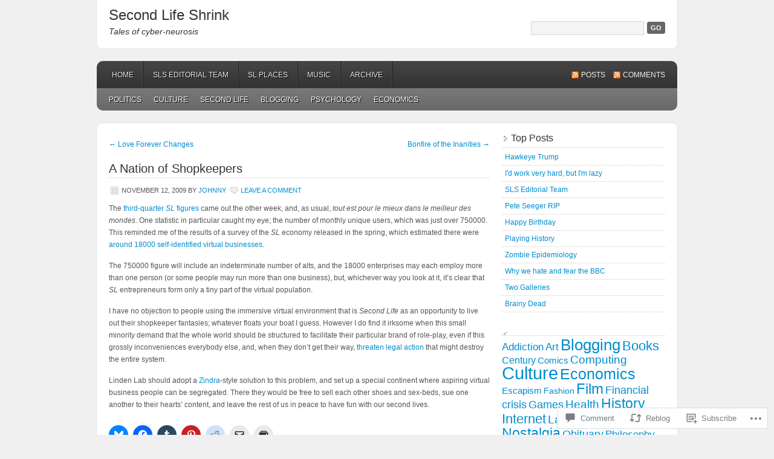

--- FILE ---
content_type: text/html; charset=UTF-8
request_url: https://secondlifeshrink.com/2009/11/12/a-nation-of-shopkeepers/
body_size: 22996
content:
<!DOCTYPE html PUBLIC "-//W3C//DTD XHTML 1.0 Transitional//EN" "http://www.w3.org/TR/xhtml1/DTD/xhtml1-transitional.dtd">
<html xmlns="http://www.w3.org/1999/xhtml" lang="en">
<head profile="http://gmpg.org/xfn/11">
	<meta http-equiv="Content-Type" content="text/html; charset=UTF-8" />
	<title>A Nation of Shopkeepers | Second Life Shrink</title>
	<link rel="pingback" href="https://secondlifeshrink.com/xmlrpc.php" />
	<meta name='robots' content='max-image-preview:large' />

<!-- Async WordPress.com Remote Login -->
<script id="wpcom_remote_login_js">
var wpcom_remote_login_extra_auth = '';
function wpcom_remote_login_remove_dom_node_id( element_id ) {
	var dom_node = document.getElementById( element_id );
	if ( dom_node ) { dom_node.parentNode.removeChild( dom_node ); }
}
function wpcom_remote_login_remove_dom_node_classes( class_name ) {
	var dom_nodes = document.querySelectorAll( '.' + class_name );
	for ( var i = 0; i < dom_nodes.length; i++ ) {
		dom_nodes[ i ].parentNode.removeChild( dom_nodes[ i ] );
	}
}
function wpcom_remote_login_final_cleanup() {
	wpcom_remote_login_remove_dom_node_classes( "wpcom_remote_login_msg" );
	wpcom_remote_login_remove_dom_node_id( "wpcom_remote_login_key" );
	wpcom_remote_login_remove_dom_node_id( "wpcom_remote_login_validate" );
	wpcom_remote_login_remove_dom_node_id( "wpcom_remote_login_js" );
	wpcom_remote_login_remove_dom_node_id( "wpcom_request_access_iframe" );
	wpcom_remote_login_remove_dom_node_id( "wpcom_request_access_styles" );
}

// Watch for messages back from the remote login
window.addEventListener( "message", function( e ) {
	if ( e.origin === "https://r-login.wordpress.com" ) {
		var data = {};
		try {
			data = JSON.parse( e.data );
		} catch( e ) {
			wpcom_remote_login_final_cleanup();
			return;
		}

		if ( data.msg === 'LOGIN' ) {
			// Clean up the login check iframe
			wpcom_remote_login_remove_dom_node_id( "wpcom_remote_login_key" );

			var id_regex = new RegExp( /^[0-9]+$/ );
			var token_regex = new RegExp( /^.*|.*|.*$/ );
			if (
				token_regex.test( data.token )
				&& id_regex.test( data.wpcomid )
			) {
				// We have everything we need to ask for a login
				var script = document.createElement( "script" );
				script.setAttribute( "id", "wpcom_remote_login_validate" );
				script.src = '/remote-login.php?wpcom_remote_login=validate'
					+ '&wpcomid=' + data.wpcomid
					+ '&token=' + encodeURIComponent( data.token )
					+ '&host=' + window.location.protocol
					+ '//' + window.location.hostname
					+ '&postid=1405'
					+ '&is_singular=1';
				document.body.appendChild( script );
			}

			return;
		}

		// Safari ITP, not logged in, so redirect
		if ( data.msg === 'LOGIN-REDIRECT' ) {
			window.location = 'https://wordpress.com/log-in?redirect_to=' + window.location.href;
			return;
		}

		// Safari ITP, storage access failed, remove the request
		if ( data.msg === 'LOGIN-REMOVE' ) {
			var css_zap = 'html { -webkit-transition: margin-top 1s; transition: margin-top 1s; } /* 9001 */ html { margin-top: 0 !important; } * html body { margin-top: 0 !important; } @media screen and ( max-width: 782px ) { html { margin-top: 0 !important; } * html body { margin-top: 0 !important; } }';
			var style_zap = document.createElement( 'style' );
			style_zap.type = 'text/css';
			style_zap.appendChild( document.createTextNode( css_zap ) );
			document.body.appendChild( style_zap );

			var e = document.getElementById( 'wpcom_request_access_iframe' );
			e.parentNode.removeChild( e );

			document.cookie = 'wordpress_com_login_access=denied; path=/; max-age=31536000';

			return;
		}

		// Safari ITP
		if ( data.msg === 'REQUEST_ACCESS' ) {
			console.log( 'request access: safari' );

			// Check ITP iframe enable/disable knob
			if ( wpcom_remote_login_extra_auth !== 'safari_itp_iframe' ) {
				return;
			}

			// If we are in a "private window" there is no ITP.
			var private_window = false;
			try {
				var opendb = window.openDatabase( null, null, null, null );
			} catch( e ) {
				private_window = true;
			}

			if ( private_window ) {
				console.log( 'private window' );
				return;
			}

			var iframe = document.createElement( 'iframe' );
			iframe.id = 'wpcom_request_access_iframe';
			iframe.setAttribute( 'scrolling', 'no' );
			iframe.setAttribute( 'sandbox', 'allow-storage-access-by-user-activation allow-scripts allow-same-origin allow-top-navigation-by-user-activation' );
			iframe.src = 'https://r-login.wordpress.com/remote-login.php?wpcom_remote_login=request_access&origin=' + encodeURIComponent( data.origin ) + '&wpcomid=' + encodeURIComponent( data.wpcomid );

			var css = 'html { -webkit-transition: margin-top 1s; transition: margin-top 1s; } /* 9001 */ html { margin-top: 46px !important; } * html body { margin-top: 46px !important; } @media screen and ( max-width: 660px ) { html { margin-top: 71px !important; } * html body { margin-top: 71px !important; } #wpcom_request_access_iframe { display: block; height: 71px !important; } } #wpcom_request_access_iframe { border: 0px; height: 46px; position: fixed; top: 0; left: 0; width: 100%; min-width: 100%; z-index: 99999; background: #23282d; } ';

			var style = document.createElement( 'style' );
			style.type = 'text/css';
			style.id = 'wpcom_request_access_styles';
			style.appendChild( document.createTextNode( css ) );
			document.body.appendChild( style );

			document.body.appendChild( iframe );
		}

		if ( data.msg === 'DONE' ) {
			wpcom_remote_login_final_cleanup();
		}
	}
}, false );

// Inject the remote login iframe after the page has had a chance to load
// more critical resources
window.addEventListener( "DOMContentLoaded", function( e ) {
	var iframe = document.createElement( "iframe" );
	iframe.style.display = "none";
	iframe.setAttribute( "scrolling", "no" );
	iframe.setAttribute( "id", "wpcom_remote_login_key" );
	iframe.src = "https://r-login.wordpress.com/remote-login.php"
		+ "?wpcom_remote_login=key"
		+ "&origin=aHR0cHM6Ly9zZWNvbmRsaWZlc2hyaW5rLmNvbQ%3D%3D"
		+ "&wpcomid=1156716"
		+ "&time=" + Math.floor( Date.now() / 1000 );
	document.body.appendChild( iframe );
}, false );
</script>
<link rel='dns-prefetch' href='//s0.wp.com' />
<link rel='dns-prefetch' href='//widgets.wp.com' />
<link rel="alternate" type="application/rss+xml" title="Second Life Shrink &raquo; Feed" href="https://secondlifeshrink.com/feed/" />
<link rel="alternate" type="application/rss+xml" title="Second Life Shrink &raquo; Comments Feed" href="https://secondlifeshrink.com/comments/feed/" />
<link rel="alternate" type="application/rss+xml" title="Second Life Shrink &raquo; A Nation of&nbsp;Shopkeepers Comments Feed" href="https://secondlifeshrink.com/2009/11/12/a-nation-of-shopkeepers/feed/" />
	<script type="text/javascript">
		/* <![CDATA[ */
		function addLoadEvent(func) {
			var oldonload = window.onload;
			if (typeof window.onload != 'function') {
				window.onload = func;
			} else {
				window.onload = function () {
					oldonload();
					func();
				}
			}
		}
		/* ]]> */
	</script>
	<link crossorigin='anonymous' rel='stylesheet' id='all-css-0-1' href='/_static/??-eJxtzEkKgDAMQNELWYNjcSGeRdog1Q7BpHh9UQRBXD74fDhImRQFo0DIinxeXGRYUWg222PgHCEkmz0y7OhnQasosXxUGuYC/o/ebfh+b135FMZKd02th77t1hMpiDR+&cssminify=yes' type='text/css' media='all' />
<style id='wp-emoji-styles-inline-css'>

	img.wp-smiley, img.emoji {
		display: inline !important;
		border: none !important;
		box-shadow: none !important;
		height: 1em !important;
		width: 1em !important;
		margin: 0 0.07em !important;
		vertical-align: -0.1em !important;
		background: none !important;
		padding: 0 !important;
	}
/*# sourceURL=wp-emoji-styles-inline-css */
</style>
<link crossorigin='anonymous' rel='stylesheet' id='all-css-2-1' href='/wp-content/plugins/gutenberg-core/v22.4.2/build/styles/block-library/style.min.css?m=1769608164i&cssminify=yes' type='text/css' media='all' />
<style id='wp-block-library-inline-css'>
.has-text-align-justify {
	text-align:justify;
}
.has-text-align-justify{text-align:justify;}

/*# sourceURL=wp-block-library-inline-css */
</style><style id='global-styles-inline-css'>
:root{--wp--preset--aspect-ratio--square: 1;--wp--preset--aspect-ratio--4-3: 4/3;--wp--preset--aspect-ratio--3-4: 3/4;--wp--preset--aspect-ratio--3-2: 3/2;--wp--preset--aspect-ratio--2-3: 2/3;--wp--preset--aspect-ratio--16-9: 16/9;--wp--preset--aspect-ratio--9-16: 9/16;--wp--preset--color--black: #000000;--wp--preset--color--cyan-bluish-gray: #abb8c3;--wp--preset--color--white: #ffffff;--wp--preset--color--pale-pink: #f78da7;--wp--preset--color--vivid-red: #cf2e2e;--wp--preset--color--luminous-vivid-orange: #ff6900;--wp--preset--color--luminous-vivid-amber: #fcb900;--wp--preset--color--light-green-cyan: #7bdcb5;--wp--preset--color--vivid-green-cyan: #00d084;--wp--preset--color--pale-cyan-blue: #8ed1fc;--wp--preset--color--vivid-cyan-blue: #0693e3;--wp--preset--color--vivid-purple: #9b51e0;--wp--preset--gradient--vivid-cyan-blue-to-vivid-purple: linear-gradient(135deg,rgb(6,147,227) 0%,rgb(155,81,224) 100%);--wp--preset--gradient--light-green-cyan-to-vivid-green-cyan: linear-gradient(135deg,rgb(122,220,180) 0%,rgb(0,208,130) 100%);--wp--preset--gradient--luminous-vivid-amber-to-luminous-vivid-orange: linear-gradient(135deg,rgb(252,185,0) 0%,rgb(255,105,0) 100%);--wp--preset--gradient--luminous-vivid-orange-to-vivid-red: linear-gradient(135deg,rgb(255,105,0) 0%,rgb(207,46,46) 100%);--wp--preset--gradient--very-light-gray-to-cyan-bluish-gray: linear-gradient(135deg,rgb(238,238,238) 0%,rgb(169,184,195) 100%);--wp--preset--gradient--cool-to-warm-spectrum: linear-gradient(135deg,rgb(74,234,220) 0%,rgb(151,120,209) 20%,rgb(207,42,186) 40%,rgb(238,44,130) 60%,rgb(251,105,98) 80%,rgb(254,248,76) 100%);--wp--preset--gradient--blush-light-purple: linear-gradient(135deg,rgb(255,206,236) 0%,rgb(152,150,240) 100%);--wp--preset--gradient--blush-bordeaux: linear-gradient(135deg,rgb(254,205,165) 0%,rgb(254,45,45) 50%,rgb(107,0,62) 100%);--wp--preset--gradient--luminous-dusk: linear-gradient(135deg,rgb(255,203,112) 0%,rgb(199,81,192) 50%,rgb(65,88,208) 100%);--wp--preset--gradient--pale-ocean: linear-gradient(135deg,rgb(255,245,203) 0%,rgb(182,227,212) 50%,rgb(51,167,181) 100%);--wp--preset--gradient--electric-grass: linear-gradient(135deg,rgb(202,248,128) 0%,rgb(113,206,126) 100%);--wp--preset--gradient--midnight: linear-gradient(135deg,rgb(2,3,129) 0%,rgb(40,116,252) 100%);--wp--preset--font-size--small: 13px;--wp--preset--font-size--medium: 20px;--wp--preset--font-size--large: 36px;--wp--preset--font-size--x-large: 42px;--wp--preset--font-family--albert-sans: 'Albert Sans', sans-serif;--wp--preset--font-family--alegreya: Alegreya, serif;--wp--preset--font-family--arvo: Arvo, serif;--wp--preset--font-family--bodoni-moda: 'Bodoni Moda', serif;--wp--preset--font-family--bricolage-grotesque: 'Bricolage Grotesque', sans-serif;--wp--preset--font-family--cabin: Cabin, sans-serif;--wp--preset--font-family--chivo: Chivo, sans-serif;--wp--preset--font-family--commissioner: Commissioner, sans-serif;--wp--preset--font-family--cormorant: Cormorant, serif;--wp--preset--font-family--courier-prime: 'Courier Prime', monospace;--wp--preset--font-family--crimson-pro: 'Crimson Pro', serif;--wp--preset--font-family--dm-mono: 'DM Mono', monospace;--wp--preset--font-family--dm-sans: 'DM Sans', sans-serif;--wp--preset--font-family--dm-serif-display: 'DM Serif Display', serif;--wp--preset--font-family--domine: Domine, serif;--wp--preset--font-family--eb-garamond: 'EB Garamond', serif;--wp--preset--font-family--epilogue: Epilogue, sans-serif;--wp--preset--font-family--fahkwang: Fahkwang, sans-serif;--wp--preset--font-family--figtree: Figtree, sans-serif;--wp--preset--font-family--fira-sans: 'Fira Sans', sans-serif;--wp--preset--font-family--fjalla-one: 'Fjalla One', sans-serif;--wp--preset--font-family--fraunces: Fraunces, serif;--wp--preset--font-family--gabarito: Gabarito, system-ui;--wp--preset--font-family--ibm-plex-mono: 'IBM Plex Mono', monospace;--wp--preset--font-family--ibm-plex-sans: 'IBM Plex Sans', sans-serif;--wp--preset--font-family--ibarra-real-nova: 'Ibarra Real Nova', serif;--wp--preset--font-family--instrument-serif: 'Instrument Serif', serif;--wp--preset--font-family--inter: Inter, sans-serif;--wp--preset--font-family--josefin-sans: 'Josefin Sans', sans-serif;--wp--preset--font-family--jost: Jost, sans-serif;--wp--preset--font-family--libre-baskerville: 'Libre Baskerville', serif;--wp--preset--font-family--libre-franklin: 'Libre Franklin', sans-serif;--wp--preset--font-family--literata: Literata, serif;--wp--preset--font-family--lora: Lora, serif;--wp--preset--font-family--merriweather: Merriweather, serif;--wp--preset--font-family--montserrat: Montserrat, sans-serif;--wp--preset--font-family--newsreader: Newsreader, serif;--wp--preset--font-family--noto-sans-mono: 'Noto Sans Mono', sans-serif;--wp--preset--font-family--nunito: Nunito, sans-serif;--wp--preset--font-family--open-sans: 'Open Sans', sans-serif;--wp--preset--font-family--overpass: Overpass, sans-serif;--wp--preset--font-family--pt-serif: 'PT Serif', serif;--wp--preset--font-family--petrona: Petrona, serif;--wp--preset--font-family--piazzolla: Piazzolla, serif;--wp--preset--font-family--playfair-display: 'Playfair Display', serif;--wp--preset--font-family--plus-jakarta-sans: 'Plus Jakarta Sans', sans-serif;--wp--preset--font-family--poppins: Poppins, sans-serif;--wp--preset--font-family--raleway: Raleway, sans-serif;--wp--preset--font-family--roboto: Roboto, sans-serif;--wp--preset--font-family--roboto-slab: 'Roboto Slab', serif;--wp--preset--font-family--rubik: Rubik, sans-serif;--wp--preset--font-family--rufina: Rufina, serif;--wp--preset--font-family--sora: Sora, sans-serif;--wp--preset--font-family--source-sans-3: 'Source Sans 3', sans-serif;--wp--preset--font-family--source-serif-4: 'Source Serif 4', serif;--wp--preset--font-family--space-mono: 'Space Mono', monospace;--wp--preset--font-family--syne: Syne, sans-serif;--wp--preset--font-family--texturina: Texturina, serif;--wp--preset--font-family--urbanist: Urbanist, sans-serif;--wp--preset--font-family--work-sans: 'Work Sans', sans-serif;--wp--preset--spacing--20: 0.44rem;--wp--preset--spacing--30: 0.67rem;--wp--preset--spacing--40: 1rem;--wp--preset--spacing--50: 1.5rem;--wp--preset--spacing--60: 2.25rem;--wp--preset--spacing--70: 3.38rem;--wp--preset--spacing--80: 5.06rem;--wp--preset--shadow--natural: 6px 6px 9px rgba(0, 0, 0, 0.2);--wp--preset--shadow--deep: 12px 12px 50px rgba(0, 0, 0, 0.4);--wp--preset--shadow--sharp: 6px 6px 0px rgba(0, 0, 0, 0.2);--wp--preset--shadow--outlined: 6px 6px 0px -3px rgb(255, 255, 255), 6px 6px rgb(0, 0, 0);--wp--preset--shadow--crisp: 6px 6px 0px rgb(0, 0, 0);}:where(body) { margin: 0; }:where(.is-layout-flex){gap: 0.5em;}:where(.is-layout-grid){gap: 0.5em;}body .is-layout-flex{display: flex;}.is-layout-flex{flex-wrap: wrap;align-items: center;}.is-layout-flex > :is(*, div){margin: 0;}body .is-layout-grid{display: grid;}.is-layout-grid > :is(*, div){margin: 0;}body{padding-top: 0px;padding-right: 0px;padding-bottom: 0px;padding-left: 0px;}:root :where(.wp-element-button, .wp-block-button__link){background-color: #32373c;border-width: 0;color: #fff;font-family: inherit;font-size: inherit;font-style: inherit;font-weight: inherit;letter-spacing: inherit;line-height: inherit;padding-top: calc(0.667em + 2px);padding-right: calc(1.333em + 2px);padding-bottom: calc(0.667em + 2px);padding-left: calc(1.333em + 2px);text-decoration: none;text-transform: inherit;}.has-black-color{color: var(--wp--preset--color--black) !important;}.has-cyan-bluish-gray-color{color: var(--wp--preset--color--cyan-bluish-gray) !important;}.has-white-color{color: var(--wp--preset--color--white) !important;}.has-pale-pink-color{color: var(--wp--preset--color--pale-pink) !important;}.has-vivid-red-color{color: var(--wp--preset--color--vivid-red) !important;}.has-luminous-vivid-orange-color{color: var(--wp--preset--color--luminous-vivid-orange) !important;}.has-luminous-vivid-amber-color{color: var(--wp--preset--color--luminous-vivid-amber) !important;}.has-light-green-cyan-color{color: var(--wp--preset--color--light-green-cyan) !important;}.has-vivid-green-cyan-color{color: var(--wp--preset--color--vivid-green-cyan) !important;}.has-pale-cyan-blue-color{color: var(--wp--preset--color--pale-cyan-blue) !important;}.has-vivid-cyan-blue-color{color: var(--wp--preset--color--vivid-cyan-blue) !important;}.has-vivid-purple-color{color: var(--wp--preset--color--vivid-purple) !important;}.has-black-background-color{background-color: var(--wp--preset--color--black) !important;}.has-cyan-bluish-gray-background-color{background-color: var(--wp--preset--color--cyan-bluish-gray) !important;}.has-white-background-color{background-color: var(--wp--preset--color--white) !important;}.has-pale-pink-background-color{background-color: var(--wp--preset--color--pale-pink) !important;}.has-vivid-red-background-color{background-color: var(--wp--preset--color--vivid-red) !important;}.has-luminous-vivid-orange-background-color{background-color: var(--wp--preset--color--luminous-vivid-orange) !important;}.has-luminous-vivid-amber-background-color{background-color: var(--wp--preset--color--luminous-vivid-amber) !important;}.has-light-green-cyan-background-color{background-color: var(--wp--preset--color--light-green-cyan) !important;}.has-vivid-green-cyan-background-color{background-color: var(--wp--preset--color--vivid-green-cyan) !important;}.has-pale-cyan-blue-background-color{background-color: var(--wp--preset--color--pale-cyan-blue) !important;}.has-vivid-cyan-blue-background-color{background-color: var(--wp--preset--color--vivid-cyan-blue) !important;}.has-vivid-purple-background-color{background-color: var(--wp--preset--color--vivid-purple) !important;}.has-black-border-color{border-color: var(--wp--preset--color--black) !important;}.has-cyan-bluish-gray-border-color{border-color: var(--wp--preset--color--cyan-bluish-gray) !important;}.has-white-border-color{border-color: var(--wp--preset--color--white) !important;}.has-pale-pink-border-color{border-color: var(--wp--preset--color--pale-pink) !important;}.has-vivid-red-border-color{border-color: var(--wp--preset--color--vivid-red) !important;}.has-luminous-vivid-orange-border-color{border-color: var(--wp--preset--color--luminous-vivid-orange) !important;}.has-luminous-vivid-amber-border-color{border-color: var(--wp--preset--color--luminous-vivid-amber) !important;}.has-light-green-cyan-border-color{border-color: var(--wp--preset--color--light-green-cyan) !important;}.has-vivid-green-cyan-border-color{border-color: var(--wp--preset--color--vivid-green-cyan) !important;}.has-pale-cyan-blue-border-color{border-color: var(--wp--preset--color--pale-cyan-blue) !important;}.has-vivid-cyan-blue-border-color{border-color: var(--wp--preset--color--vivid-cyan-blue) !important;}.has-vivid-purple-border-color{border-color: var(--wp--preset--color--vivid-purple) !important;}.has-vivid-cyan-blue-to-vivid-purple-gradient-background{background: var(--wp--preset--gradient--vivid-cyan-blue-to-vivid-purple) !important;}.has-light-green-cyan-to-vivid-green-cyan-gradient-background{background: var(--wp--preset--gradient--light-green-cyan-to-vivid-green-cyan) !important;}.has-luminous-vivid-amber-to-luminous-vivid-orange-gradient-background{background: var(--wp--preset--gradient--luminous-vivid-amber-to-luminous-vivid-orange) !important;}.has-luminous-vivid-orange-to-vivid-red-gradient-background{background: var(--wp--preset--gradient--luminous-vivid-orange-to-vivid-red) !important;}.has-very-light-gray-to-cyan-bluish-gray-gradient-background{background: var(--wp--preset--gradient--very-light-gray-to-cyan-bluish-gray) !important;}.has-cool-to-warm-spectrum-gradient-background{background: var(--wp--preset--gradient--cool-to-warm-spectrum) !important;}.has-blush-light-purple-gradient-background{background: var(--wp--preset--gradient--blush-light-purple) !important;}.has-blush-bordeaux-gradient-background{background: var(--wp--preset--gradient--blush-bordeaux) !important;}.has-luminous-dusk-gradient-background{background: var(--wp--preset--gradient--luminous-dusk) !important;}.has-pale-ocean-gradient-background{background: var(--wp--preset--gradient--pale-ocean) !important;}.has-electric-grass-gradient-background{background: var(--wp--preset--gradient--electric-grass) !important;}.has-midnight-gradient-background{background: var(--wp--preset--gradient--midnight) !important;}.has-small-font-size{font-size: var(--wp--preset--font-size--small) !important;}.has-medium-font-size{font-size: var(--wp--preset--font-size--medium) !important;}.has-large-font-size{font-size: var(--wp--preset--font-size--large) !important;}.has-x-large-font-size{font-size: var(--wp--preset--font-size--x-large) !important;}.has-albert-sans-font-family{font-family: var(--wp--preset--font-family--albert-sans) !important;}.has-alegreya-font-family{font-family: var(--wp--preset--font-family--alegreya) !important;}.has-arvo-font-family{font-family: var(--wp--preset--font-family--arvo) !important;}.has-bodoni-moda-font-family{font-family: var(--wp--preset--font-family--bodoni-moda) !important;}.has-bricolage-grotesque-font-family{font-family: var(--wp--preset--font-family--bricolage-grotesque) !important;}.has-cabin-font-family{font-family: var(--wp--preset--font-family--cabin) !important;}.has-chivo-font-family{font-family: var(--wp--preset--font-family--chivo) !important;}.has-commissioner-font-family{font-family: var(--wp--preset--font-family--commissioner) !important;}.has-cormorant-font-family{font-family: var(--wp--preset--font-family--cormorant) !important;}.has-courier-prime-font-family{font-family: var(--wp--preset--font-family--courier-prime) !important;}.has-crimson-pro-font-family{font-family: var(--wp--preset--font-family--crimson-pro) !important;}.has-dm-mono-font-family{font-family: var(--wp--preset--font-family--dm-mono) !important;}.has-dm-sans-font-family{font-family: var(--wp--preset--font-family--dm-sans) !important;}.has-dm-serif-display-font-family{font-family: var(--wp--preset--font-family--dm-serif-display) !important;}.has-domine-font-family{font-family: var(--wp--preset--font-family--domine) !important;}.has-eb-garamond-font-family{font-family: var(--wp--preset--font-family--eb-garamond) !important;}.has-epilogue-font-family{font-family: var(--wp--preset--font-family--epilogue) !important;}.has-fahkwang-font-family{font-family: var(--wp--preset--font-family--fahkwang) !important;}.has-figtree-font-family{font-family: var(--wp--preset--font-family--figtree) !important;}.has-fira-sans-font-family{font-family: var(--wp--preset--font-family--fira-sans) !important;}.has-fjalla-one-font-family{font-family: var(--wp--preset--font-family--fjalla-one) !important;}.has-fraunces-font-family{font-family: var(--wp--preset--font-family--fraunces) !important;}.has-gabarito-font-family{font-family: var(--wp--preset--font-family--gabarito) !important;}.has-ibm-plex-mono-font-family{font-family: var(--wp--preset--font-family--ibm-plex-mono) !important;}.has-ibm-plex-sans-font-family{font-family: var(--wp--preset--font-family--ibm-plex-sans) !important;}.has-ibarra-real-nova-font-family{font-family: var(--wp--preset--font-family--ibarra-real-nova) !important;}.has-instrument-serif-font-family{font-family: var(--wp--preset--font-family--instrument-serif) !important;}.has-inter-font-family{font-family: var(--wp--preset--font-family--inter) !important;}.has-josefin-sans-font-family{font-family: var(--wp--preset--font-family--josefin-sans) !important;}.has-jost-font-family{font-family: var(--wp--preset--font-family--jost) !important;}.has-libre-baskerville-font-family{font-family: var(--wp--preset--font-family--libre-baskerville) !important;}.has-libre-franklin-font-family{font-family: var(--wp--preset--font-family--libre-franklin) !important;}.has-literata-font-family{font-family: var(--wp--preset--font-family--literata) !important;}.has-lora-font-family{font-family: var(--wp--preset--font-family--lora) !important;}.has-merriweather-font-family{font-family: var(--wp--preset--font-family--merriweather) !important;}.has-montserrat-font-family{font-family: var(--wp--preset--font-family--montserrat) !important;}.has-newsreader-font-family{font-family: var(--wp--preset--font-family--newsreader) !important;}.has-noto-sans-mono-font-family{font-family: var(--wp--preset--font-family--noto-sans-mono) !important;}.has-nunito-font-family{font-family: var(--wp--preset--font-family--nunito) !important;}.has-open-sans-font-family{font-family: var(--wp--preset--font-family--open-sans) !important;}.has-overpass-font-family{font-family: var(--wp--preset--font-family--overpass) !important;}.has-pt-serif-font-family{font-family: var(--wp--preset--font-family--pt-serif) !important;}.has-petrona-font-family{font-family: var(--wp--preset--font-family--petrona) !important;}.has-piazzolla-font-family{font-family: var(--wp--preset--font-family--piazzolla) !important;}.has-playfair-display-font-family{font-family: var(--wp--preset--font-family--playfair-display) !important;}.has-plus-jakarta-sans-font-family{font-family: var(--wp--preset--font-family--plus-jakarta-sans) !important;}.has-poppins-font-family{font-family: var(--wp--preset--font-family--poppins) !important;}.has-raleway-font-family{font-family: var(--wp--preset--font-family--raleway) !important;}.has-roboto-font-family{font-family: var(--wp--preset--font-family--roboto) !important;}.has-roboto-slab-font-family{font-family: var(--wp--preset--font-family--roboto-slab) !important;}.has-rubik-font-family{font-family: var(--wp--preset--font-family--rubik) !important;}.has-rufina-font-family{font-family: var(--wp--preset--font-family--rufina) !important;}.has-sora-font-family{font-family: var(--wp--preset--font-family--sora) !important;}.has-source-sans-3-font-family{font-family: var(--wp--preset--font-family--source-sans-3) !important;}.has-source-serif-4-font-family{font-family: var(--wp--preset--font-family--source-serif-4) !important;}.has-space-mono-font-family{font-family: var(--wp--preset--font-family--space-mono) !important;}.has-syne-font-family{font-family: var(--wp--preset--font-family--syne) !important;}.has-texturina-font-family{font-family: var(--wp--preset--font-family--texturina) !important;}.has-urbanist-font-family{font-family: var(--wp--preset--font-family--urbanist) !important;}.has-work-sans-font-family{font-family: var(--wp--preset--font-family--work-sans) !important;}
/*# sourceURL=global-styles-inline-css */
</style>

<style id='classic-theme-styles-inline-css'>
.wp-block-button__link{background-color:#32373c;border-radius:9999px;box-shadow:none;color:#fff;font-size:1.125em;padding:calc(.667em + 2px) calc(1.333em + 2px);text-decoration:none}.wp-block-file__button{background:#32373c;color:#fff}.wp-block-accordion-heading{margin:0}.wp-block-accordion-heading__toggle{background-color:inherit!important;color:inherit!important}.wp-block-accordion-heading__toggle:not(:focus-visible){outline:none}.wp-block-accordion-heading__toggle:focus,.wp-block-accordion-heading__toggle:hover{background-color:inherit!important;border:none;box-shadow:none;color:inherit;padding:var(--wp--preset--spacing--20,1em) 0;text-decoration:none}.wp-block-accordion-heading__toggle:focus-visible{outline:auto;outline-offset:0}
/*# sourceURL=/wp-content/plugins/gutenberg-core/v22.4.2/build/styles/block-library/classic.min.css */
</style>
<link crossorigin='anonymous' rel='stylesheet' id='all-css-4-1' href='/_static/??-eJx9j9sOwjAIhl/ISjTzdGF8FNMD0c7RNYVuPr4sy27U7IbADx8/wJiN75NgEqBqclcfMTH4vqDqlK2AThCGaLFD0rGtZ97Af2yM4YGiOC+5EXyvI1ltjHO5ILPRSLGSkad68RrXomTrX0alecXcAK5p6d0HTKEvYKv0ZEWi/6GAiwdXYxdgwOLUWcXpS/6up1tudN2djud9c2maQ/sBK5V29A==&cssminify=yes' type='text/css' media='all' />
<link rel='stylesheet' id='verbum-gutenberg-css-css' href='https://widgets.wp.com/verbum-block-editor/block-editor.css?ver=1738686361' media='all' />
<link crossorigin='anonymous' rel='stylesheet' id='all-css-6-1' href='/_static/??-eJx9i0EKgzAQAD9kXGykxYP0LRrWNLLJhuyG0t8bb3rpbQZm4JuN46SYFPSDEQVyXaEpllyCIIj+CHsn0sGljdVkqj4kgYIrsW/ooVUX/Td5ZEPsFg2cbmI2WkI513ech9c4PCdr7WM/AF8RPn4=&cssminify=yes' type='text/css' media='all' />
<link crossorigin='anonymous' rel='stylesheet' id='print-css-7-1' href='/wp-content/mu-plugins/global-print/global-print.css?m=1465851035i&cssminify=yes' type='text/css' media='print' />
<style id='jetpack-global-styles-frontend-style-inline-css'>
:root { --font-headings: unset; --font-base: unset; --font-headings-default: -apple-system,BlinkMacSystemFont,"Segoe UI",Roboto,Oxygen-Sans,Ubuntu,Cantarell,"Helvetica Neue",sans-serif; --font-base-default: -apple-system,BlinkMacSystemFont,"Segoe UI",Roboto,Oxygen-Sans,Ubuntu,Cantarell,"Helvetica Neue",sans-serif;}
/*# sourceURL=jetpack-global-styles-frontend-style-inline-css */
</style>
<link crossorigin='anonymous' rel='stylesheet' id='all-css-10-1' href='/_static/??-eJyNjcsKAjEMRX/IGtQZBxfip0hMS9sxTYppGfx7H7gRN+7ugcs5sFRHKi1Ig9Jd5R6zGMyhVaTrh8G6QFHfORhYwlvw6P39PbPENZmt4G/ROQuBKWVkxxrVvuBH1lIoz2waILJekF+HUzlupnG3nQ77YZwfuRJIaQ==&cssminify=yes' type='text/css' media='all' />
<script type="text/javascript" id="jetpack_related-posts-js-extra">
/* <![CDATA[ */
var related_posts_js_options = {"post_heading":"h4"};
//# sourceURL=jetpack_related-posts-js-extra
/* ]]> */
</script>
<script type="text/javascript" id="wpcom-actionbar-placeholder-js-extra">
/* <![CDATA[ */
var actionbardata = {"siteID":"1156716","postID":"1405","siteURL":"https://secondlifeshrink.com","xhrURL":"https://secondlifeshrink.com/wp-admin/admin-ajax.php","nonce":"5052146ce4","isLoggedIn":"","statusMessage":"","subsEmailDefault":"instantly","proxyScriptUrl":"https://s0.wp.com/wp-content/js/wpcom-proxy-request.js?m=1513050504i&amp;ver=20211021","shortlink":"https://wp.me/p4QUI-mF","i18n":{"followedText":"New posts from this site will now appear in your \u003Ca href=\"https://wordpress.com/reader\"\u003EReader\u003C/a\u003E","foldBar":"Collapse this bar","unfoldBar":"Expand this bar","shortLinkCopied":"Shortlink copied to clipboard."}};
//# sourceURL=wpcom-actionbar-placeholder-js-extra
/* ]]> */
</script>
<script type="text/javascript" id="jetpack-mu-wpcom-settings-js-before">
/* <![CDATA[ */
var JETPACK_MU_WPCOM_SETTINGS = {"assetsUrl":"https://s0.wp.com/wp-content/mu-plugins/jetpack-mu-wpcom-plugin/sun/jetpack_vendor/automattic/jetpack-mu-wpcom/src/build/"};
//# sourceURL=jetpack-mu-wpcom-settings-js-before
/* ]]> */
</script>
<script crossorigin='anonymous' type='text/javascript'  src='/_static/??/wp-content/mu-plugins/jetpack-plugin/sun/_inc/build/related-posts/related-posts.min.js,/wp-content/js/rlt-proxy.js?m=1755011788j'></script>
<script type="text/javascript" id="rlt-proxy-js-after">
/* <![CDATA[ */
	rltInitialize( {"token":null,"iframeOrigins":["https:\/\/widgets.wp.com"]} );
//# sourceURL=rlt-proxy-js-after
/* ]]> */
</script>
<link rel="EditURI" type="application/rsd+xml" title="RSD" href="https://secondlifeshrink.wordpress.com/xmlrpc.php?rsd" />
<meta name="generator" content="WordPress.com" />
<link rel="canonical" href="https://secondlifeshrink.com/2009/11/12/a-nation-of-shopkeepers/" />
<link rel='shortlink' href='https://wp.me/p4QUI-mF' />
<link rel="alternate" type="application/json+oembed" href="https://public-api.wordpress.com/oembed/?format=json&amp;url=https%3A%2F%2Fsecondlifeshrink.com%2F2009%2F11%2F12%2Fa-nation-of-shopkeepers%2F&amp;for=wpcom-auto-discovery" /><link rel="alternate" type="application/xml+oembed" href="https://public-api.wordpress.com/oembed/?format=xml&amp;url=https%3A%2F%2Fsecondlifeshrink.com%2F2009%2F11%2F12%2Fa-nation-of-shopkeepers%2F&amp;for=wpcom-auto-discovery" />
<!-- Jetpack Open Graph Tags -->
<meta property="og:type" content="article" />
<meta property="og:title" content="A Nation of Shopkeepers" />
<meta property="og:url" content="https://secondlifeshrink.com/2009/11/12/a-nation-of-shopkeepers/" />
<meta property="og:description" content="The third-quarter SL figures came out the other week, and, as usual, tout est pour le mieux dans le meilleur des mondes. One statistic in particular caught my eye; the number of monthly unique user…" />
<meta property="article:published_time" content="2009-11-12T00:09:25+00:00" />
<meta property="article:modified_time" content="2009-11-12T09:52:45+00:00" />
<meta property="og:site_name" content="Second Life Shrink" />
<meta property="og:image" content="https://s0.wp.com/i/blank.jpg?m=1383295312i" />
<meta property="og:image:width" content="200" />
<meta property="og:image:height" content="200" />
<meta property="og:image:alt" content="" />
<meta property="og:locale" content="en_US" />
<meta property="article:publisher" content="https://www.facebook.com/WordPresscom" />
<meta name="twitter:text:title" content="A Nation of&nbsp;Shopkeepers" />
<meta name="twitter:card" content="summary" />

<!-- End Jetpack Open Graph Tags -->
<link rel="shortcut icon" type="image/x-icon" href="https://s0.wp.com/i/favicon.ico?m=1713425267i" sizes="16x16 24x24 32x32 48x48" />
<link rel="icon" type="image/x-icon" href="https://s0.wp.com/i/favicon.ico?m=1713425267i" sizes="16x16 24x24 32x32 48x48" />
<link rel="apple-touch-icon" href="https://s0.wp.com/i/webclip.png?m=1713868326i" />
<link rel='openid.server' href='https://secondlifeshrink.com/?openidserver=1' />
<link rel='openid.delegate' href='https://secondlifeshrink.com/' />
<link rel="search" type="application/opensearchdescription+xml" href="https://secondlifeshrink.com/osd.xml" title="Second Life Shrink" />
<link rel="search" type="application/opensearchdescription+xml" href="https://s1.wp.com/opensearch.xml" title="WordPress.com" />
		<style id="wpcom-hotfix-masterbar-style">
			@media screen and (min-width: 783px) {
				#wpadminbar .quicklinks li#wp-admin-bar-my-account.with-avatar > a img {
					margin-top: 5px;
				}
			}
		</style>
		<meta name="description" content="The third-quarter SL figures came out the other week, and, as usual, tout est pour le mieux dans le meilleur des mondes. One statistic in particular caught my eye; the number of monthly unique users, which was just over 750000. This reminded me of the results of a survey of the SL economy released in&hellip;" />
		<style type="text/css">
			#header h1,
			#header h1 a,
			#header h1 a:visited,
			#header h4,
			#header h4 a,
			#header h4 a:visited,
			.header-left {
				color: #333333;
			}
		</style>
<link crossorigin='anonymous' rel='stylesheet' id='all-css-0-3' href='/wp-content/mu-plugins/jetpack-plugin/sun/modules/widgets/top-posts/style.css?m=1753279645i&cssminify=yes' type='text/css' media='all' />
</head>

<body class="wp-singular post-template-default single single-post postid-1405 single-format-standard wp-theme-pubenterprise customizer-styles-applied jetpack-reblog-enabled">

<div id="header">
	<div class="header-left">
					<h4><a href="https://secondlifeshrink.com/">Second Life Shrink</a></h4>
				<p id="description">Tales of cyber-neurosis</p>
	</div>
	<div class="header-right">
		<form method="get" id="searchform" action="https://secondlifeshrink.com/" >
			<div><label class="hidden" for="s">Search:</label>
			<input type="text" value="" name="s" id="s" />
			<input type="submit" id="searchsubmit" value="Go" /></div>
		</form>
	</div>
</div>
<div id="access">
	<div id="nav">
		<div id="supernav" class="navleft nav">
			<div class="menu"><ul>
<li ><a href="https://secondlifeshrink.com/">Home</a></li><li class="page_item page-item-2"><a href="https://secondlifeshrink.com/about/">SLS Editorial Team</a></li>
<li class="page_item page-item-465"><a href="https://secondlifeshrink.com/sl-places/">SL Places</a></li>
<li class="page_item page-item-540"><a href="https://secondlifeshrink.com/music/">Music</a></li>
<li class="page_item page-item-1122"><a href="https://secondlifeshrink.com/archive/">Archive</a></li>
</ul></div>
		</div>
		<div class="navright">
			<a class="rsslink" rel="nofollow" href="https://secondlifeshrink.com/feed/">Posts</a>
			<a class="rsslink" rel="nofollow" href="https://secondlifeshrink.com/comments/feed/">Comments</a>
		</div>
	</div>

	<div id="subnav" class="subnav nav">
			<div class="menu">
		<ul>
				<li class="cat-item cat-item-398"><a href="https://secondlifeshrink.com/category/politics/">Politics</a>
</li>
	<li class="cat-item cat-item-1098"><a href="https://secondlifeshrink.com/category/culture/">Culture</a>
</li>
	<li class="cat-item cat-item-2964"><a href="https://secondlifeshrink.com/category/second-life/">Second Life</a>
</li>
	<li class="cat-item cat-item-91"><a href="https://secondlifeshrink.com/category/blogging/">Blogging</a>
</li>
	<li class="cat-item cat-item-4909"><a href="https://secondlifeshrink.com/category/psychology/">Psychology</a>
</li>
	<li class="cat-item cat-item-657"><a href="https://secondlifeshrink.com/category/economics/">Economics</a>
</li>
		</ul>
	</div>
	</div>
</div>

<div id="wrap">
<div id="content">

	<div id="content-left">

		
			<div id="nav-above">
				<div class="nav-previous"><a href="https://secondlifeshrink.com/2009/11/10/love-forever-changes/" rel="prev"><span class="meta-nav">&larr;</span> Love Forever Changes</a></div>
				<div class="nav-next"><a href="https://secondlifeshrink.com/2009/11/17/bonfire-of-the-inanities/" rel="next">Bonfire of the&nbsp;Inanities <span class="meta-nav">&rarr;</span></a></div>
			</div>

			<div class="post-1405 post type-post status-publish format-standard hentry category-economics category-second-life tag-economics tag-second-life tag-statistics">

				<div class="entry">

					<h1>A Nation of&nbsp;Shopkeepers</h1>

					<div class="post-info">
						<p>
							<span class="time">November 12, 2009</span>
															<span class="author">by <a href="https://secondlifeshrink.com/author/johnny4sls/" title="Posts by johnny" rel="author">johnny</a></span>
																						<span class="post-comments"><a href="https://secondlifeshrink.com/2009/11/12/a-nation-of-shopkeepers/#respond">Leave a comment</a></span>
																				</p>
					</div>

					<p>The <a href="https://blogs.secondlife.com/community/features/blog/2009/11/02/the-second-life-economy--third-quarter-2009-in-detail">third-quarter <em>SL</em> figures</a> came out the other week, and, as usual, <em>tout est pour le mieux dans le meilleur des mondes</em>. One statistic in particular caught my eye; the number of monthly unique users, which was just over 750000. This reminded me of the results of a survey of the <em>SL</em> economy released in the spring, which estimated there were <a href="https://secondlifeshrink.com/2009/04/12/career-opportunities/">around 18000 self-identified virtual businesses</a>.</p>
<p>The 750000 figure will include an indeterminate number of alts, and the 18000 enterprises may each employ more than one person (or some people may run more than one business), but, whichever way you look at it, it&#8217;s clear that <em>SL</em> entrepreneurs form only a tiny part of the virtual population.</p>
<p>I have no objection to people using the immersive virtual environment that is <em>Second Life</em> as an opportunity to live out their shopkeeper fantasies; whatever floats your boat I guess. However I do find it irksome when this small minority demand that the whole world should be structured to facilitate their particular brand of role-play, even if this grossly inconveniences everybody else, and, when they don&#8217;t get their way, <a href="https://secondlifeshrink.com/2009/09/27/the-killer-awoke-before-dawn/">threaten legal action</a> that might destroy the entire system.</p>
<p>Linden Lab should adopt a <a href="https://blogs.secondlife.com/community/land/blog/2009/06/15/welcome-to-zindra">Zindra</a>-style solution to this problem, and set up a special continent where aspiring virtual business people can be segregated. There they would be free to sell each other shoes and sex-beds, sue one another to their hearts&#8217; content, and leave the rest of us in peace to have fun with our second lives.</p>
<div id="jp-post-flair" class="sharedaddy sd-like-enabled sd-sharing-enabled"><div class="sharedaddy sd-sharing-enabled"><div class="robots-nocontent sd-block sd-social sd-social-icon sd-sharing"><div class="sd-content"><ul><li class="share-bluesky"><a rel="nofollow noopener noreferrer"
				data-shared="sharing-bluesky-1405"
				class="share-bluesky sd-button share-icon no-text"
				href="https://secondlifeshrink.com/2009/11/12/a-nation-of-shopkeepers/?share=bluesky"
				target="_blank"
				aria-labelledby="sharing-bluesky-1405"
				>
				<span id="sharing-bluesky-1405" hidden>Share on Bluesky (Opens in new window)</span>
				<span>Bluesky</span>
			</a></li><li class="share-facebook"><a rel="nofollow noopener noreferrer"
				data-shared="sharing-facebook-1405"
				class="share-facebook sd-button share-icon no-text"
				href="https://secondlifeshrink.com/2009/11/12/a-nation-of-shopkeepers/?share=facebook"
				target="_blank"
				aria-labelledby="sharing-facebook-1405"
				>
				<span id="sharing-facebook-1405" hidden>Share on Facebook (Opens in new window)</span>
				<span>Facebook</span>
			</a></li><li class="share-tumblr"><a rel="nofollow noopener noreferrer"
				data-shared="sharing-tumblr-1405"
				class="share-tumblr sd-button share-icon no-text"
				href="https://secondlifeshrink.com/2009/11/12/a-nation-of-shopkeepers/?share=tumblr"
				target="_blank"
				aria-labelledby="sharing-tumblr-1405"
				>
				<span id="sharing-tumblr-1405" hidden>Share on Tumblr (Opens in new window)</span>
				<span>Tumblr</span>
			</a></li><li class="share-pinterest"><a rel="nofollow noopener noreferrer"
				data-shared="sharing-pinterest-1405"
				class="share-pinterest sd-button share-icon no-text"
				href="https://secondlifeshrink.com/2009/11/12/a-nation-of-shopkeepers/?share=pinterest"
				target="_blank"
				aria-labelledby="sharing-pinterest-1405"
				>
				<span id="sharing-pinterest-1405" hidden>Share on Pinterest (Opens in new window)</span>
				<span>Pinterest</span>
			</a></li><li class="share-reddit"><a rel="nofollow noopener noreferrer"
				data-shared="sharing-reddit-1405"
				class="share-reddit sd-button share-icon no-text"
				href="https://secondlifeshrink.com/2009/11/12/a-nation-of-shopkeepers/?share=reddit"
				target="_blank"
				aria-labelledby="sharing-reddit-1405"
				>
				<span id="sharing-reddit-1405" hidden>Share on Reddit (Opens in new window)</span>
				<span>Reddit</span>
			</a></li><li class="share-email"><a rel="nofollow noopener noreferrer"
				data-shared="sharing-email-1405"
				class="share-email sd-button share-icon no-text"
				href="mailto:?subject=%5BShared%20Post%5D%20A%20Nation%20of%20Shopkeepers&#038;body=https%3A%2F%2Fsecondlifeshrink.com%2F2009%2F11%2F12%2Fa-nation-of-shopkeepers%2F&#038;share=email"
				target="_blank"
				aria-labelledby="sharing-email-1405"
				data-email-share-error-title="Do you have email set up?" data-email-share-error-text="If you&#039;re having problems sharing via email, you might not have email set up for your browser. You may need to create a new email yourself." data-email-share-nonce="77f5835b27" data-email-share-track-url="https://secondlifeshrink.com/2009/11/12/a-nation-of-shopkeepers/?share=email">
				<span id="sharing-email-1405" hidden>Email a link to a friend (Opens in new window)</span>
				<span>Email</span>
			</a></li><li class="share-print"><a rel="nofollow noopener noreferrer"
				data-shared="sharing-print-1405"
				class="share-print sd-button share-icon no-text"
				href="https://secondlifeshrink.com/2009/11/12/a-nation-of-shopkeepers/#print?share=print"
				target="_blank"
				aria-labelledby="sharing-print-1405"
				>
				<span id="sharing-print-1405" hidden>Print (Opens in new window)</span>
				<span>Print</span>
			</a></li><li class="share-end"></li></ul></div></div></div><div class='sharedaddy sd-block sd-like jetpack-likes-widget-wrapper jetpack-likes-widget-unloaded' id='like-post-wrapper-1156716-1405-697bbadb7a83b' data-src='//widgets.wp.com/likes/index.html?ver=20260129#blog_id=1156716&amp;post_id=1405&amp;origin=secondlifeshrink.wordpress.com&amp;obj_id=1156716-1405-697bbadb7a83b&amp;domain=secondlifeshrink.com' data-name='like-post-frame-1156716-1405-697bbadb7a83b' data-title='Like or Reblog'><div class='likes-widget-placeholder post-likes-widget-placeholder' style='height: 55px;'><span class='button'><span>Like</span></span> <span class='loading'>Loading...</span></div><span class='sd-text-color'></span><a class='sd-link-color'></a></div>
<div id='jp-relatedposts' class='jp-relatedposts' >
	<h3 class="jp-relatedposts-headline"><em>Related</em></h3>
</div></div><div class="clear"></div>
					
					<!--
					<rdf:RDF xmlns:rdf="http://www.w3.org/1999/02/22-rdf-syntax-ns#"
			xmlns:dc="http://purl.org/dc/elements/1.1/"
			xmlns:trackback="http://madskills.com/public/xml/rss/module/trackback/">
		<rdf:Description rdf:about="https://secondlifeshrink.com/2009/11/12/a-nation-of-shopkeepers/"
    dc:identifier="https://secondlifeshrink.com/2009/11/12/a-nation-of-shopkeepers/"
    dc:title="A Nation of&nbsp;Shopkeepers"
    trackback:ping="https://secondlifeshrink.com/2009/11/12/a-nation-of-shopkeepers/trackback/" />
</rdf:RDF>					-->

				</div>

				<div class="post-meta">
					<p>
						<span class="categories">Filed under <a href="https://secondlifeshrink.com/category/economics/" rel="category tag">Economics</a>, <a href="https://secondlifeshrink.com/category/second-life/" rel="category tag">Second Life</a></span>
						<span class="tags">Tagged with <a href="https://secondlifeshrink.com/tag/economics/" rel="tag">Economics</a>, <a href="https://secondlifeshrink.com/tag/second-life/" rel="tag">Second Life</a>, <a href="https://secondlifeshrink.com/tag/statistics/" rel="tag">Statistics</a></span>					</p>
				</div>

			</div>

			
						<p></p>

			<div id="comments">
	




	<div id="respond" class="comment-respond">
		<h3 id="reply-title" class="comment-reply-title">Leave a comment <small><a rel="nofollow" id="cancel-comment-reply-link" href="/2009/11/12/a-nation-of-shopkeepers/#respond" style="display:none;">Cancel reply</a></small></h3><form action="https://secondlifeshrink.com/wp-comments-post.php" method="post" id="commentform" class="comment-form">


<div class="comment-form__verbum transparent"></div><div class="verbum-form-meta"><input type='hidden' name='comment_post_ID' value='1405' id='comment_post_ID' />
<input type='hidden' name='comment_parent' id='comment_parent' value='0' />

			<input type="hidden" name="highlander_comment_nonce" id="highlander_comment_nonce" value="f14a55defa" />
			<input type="hidden" name="verbum_show_subscription_modal" value="" /></div><p style="display: none;"><input type="hidden" id="akismet_comment_nonce" name="akismet_comment_nonce" value="d9629da39e" /></p><p style="display: none !important;" class="akismet-fields-container" data-prefix="ak_"><label>&#916;<textarea name="ak_hp_textarea" cols="45" rows="8" maxlength="100"></textarea></label><input type="hidden" id="ak_js_1" name="ak_js" value="233"/><script type="text/javascript">
/* <![CDATA[ */
document.getElementById( "ak_js_1" ).setAttribute( "value", ( new Date() ).getTime() );
/* ]]> */
</script>
</p></form>	</div><!-- #respond -->
	
</div><!-- #comments -->
	</div>

<div id="sidebar">

	<div id="top-posts-2" class="widget widget_top-posts"><h4>Top Posts</h4><ul><li><a href="https://secondlifeshrink.com/2024/01/16/hawkeye-trump/" class="bump-view" data-bump-view="tp">Hawkeye Trump</a></li><li><a href="https://secondlifeshrink.com/2012/04/07/id-work-very-hard-but-im-lazy/" class="bump-view" data-bump-view="tp">I&#039;d work very hard, but I&#039;m lazy</a></li><li><a href="https://secondlifeshrink.com/about/" class="bump-view" data-bump-view="tp">SLS Editorial Team</a></li><li><a href="https://secondlifeshrink.com/2014/01/28/pete-seeger-rip/" class="bump-view" data-bump-view="tp">Pete Seeger RIP</a></li><li><a href="https://secondlifeshrink.com/2008/05/24/happy-birthday/" class="bump-view" data-bump-view="tp">Happy Birthday</a></li><li><a href="https://secondlifeshrink.com/2014/06/22/playing-history/" class="bump-view" data-bump-view="tp">Playing History</a></li><li><a href="https://secondlifeshrink.com/2009/08/18/zombie-epidemiology/" class="bump-view" data-bump-view="tp">Zombie Epidemiology</a></li><li><a href="https://secondlifeshrink.com/2009/11/29/why-we-hate-and-fear-the-bbc/" class="bump-view" data-bump-view="tp">Why we hate and fear the BBC</a></li><li><a href="https://secondlifeshrink.com/2010/02/03/two-galleries/" class="bump-view" data-bump-view="tp">Two Galleries</a></li><li><a href="https://secondlifeshrink.com/2010/09/08/brainy-dead/" class="bump-view" data-bump-view="tp">Brainy Dead</a></li></ul></div><div id="wp_tag_cloud-2" class="widget wp_widget_tag_cloud"><h4></h4><a href="https://secondlifeshrink.com/tag/addiction/" class="tag-cloud-link tag-link-12523 tag-link-position-1" style="font-size: 12.747826086957pt;" aria-label="Addiction (11 items)">Addiction</a>
<a href="https://secondlifeshrink.com/tag/art/" class="tag-cloud-link tag-link-177 tag-link-position-2" style="font-size: 12.504347826087pt;" aria-label="Art (10 items)">Art</a>
<a href="https://secondlifeshrink.com/tag/blogging/" class="tag-cloud-link tag-link-91 tag-link-position-3" style="font-size: 19.504347826087pt;" aria-label="Blogging (155 items)">Blogging</a>
<a href="https://secondlifeshrink.com/tag/books/" class="tag-cloud-link tag-link-178 tag-link-position-4" style="font-size: 16.460869565217pt;" aria-label="Books (48 items)">Books</a>
<a href="https://secondlifeshrink.com/tag/century/" class="tag-cloud-link tag-link-300653 tag-link-position-5" style="font-size: 11.652173913043pt;" aria-label="Century (7 items)">Century</a>
<a href="https://secondlifeshrink.com/tag/comics/" class="tag-cloud-link tag-link-756 tag-link-position-6" style="font-size: 11.347826086957pt;" aria-label="Comics (6 items)">Comics</a>
<a href="https://secondlifeshrink.com/tag/computing/" class="tag-cloud-link tag-link-262 tag-link-position-7" style="font-size: 13.965217391304pt;" aria-label="Computing (18 items)">Computing</a>
<a href="https://secondlifeshrink.com/tag/culture/" class="tag-cloud-link tag-link-1098 tag-link-position-8" style="font-size: 21.939130434783pt;" aria-label="Culture (392 items)">Culture</a>
<a href="https://secondlifeshrink.com/tag/economics/" class="tag-cloud-link tag-link-657 tag-link-position-9" style="font-size: 18.652173913043pt;" aria-label="Economics (112 items)">Economics</a>
<a href="https://secondlifeshrink.com/tag/escapism/" class="tag-cloud-link tag-link-558075 tag-link-position-10" style="font-size: 10.921739130435pt;" aria-label="Escapism (5 items)">Escapism</a>
<a href="https://secondlifeshrink.com/tag/fashion/" class="tag-cloud-link tag-link-3737 tag-link-position-11" style="font-size: 10.434782608696pt;" aria-label="Fashion (4 items)">Fashion</a>
<a href="https://secondlifeshrink.com/tag/film/" class="tag-cloud-link tag-link-524 tag-link-position-12" style="font-size: 17.739130434783pt;" aria-label="Film (78 items)">Film</a>
<a href="https://secondlifeshrink.com/tag/financial-crisis/" class="tag-cloud-link tag-link-789777 tag-link-position-13" style="font-size: 13.173913043478pt;" aria-label="Financial crisis (13 items)">Financial crisis</a>
<a href="https://secondlifeshrink.com/tag/games/" class="tag-cloud-link tag-link-21 tag-link-position-14" style="font-size: 13.35652173913pt;" aria-label="Games (14 items)">Games</a>
<a href="https://secondlifeshrink.com/tag/health/" class="tag-cloud-link tag-link-337 tag-link-position-15" style="font-size: 14.452173913043pt;" aria-label="Health (22 items)">Health</a>
<a href="https://secondlifeshrink.com/tag/history/" class="tag-cloud-link tag-link-678 tag-link-position-16" style="font-size: 17.434782608696pt;" aria-label="History (69 items)">History</a>
<a href="https://secondlifeshrink.com/tag/internet/" class="tag-cloud-link tag-link-22 tag-link-position-17" style="font-size: 16.217391304348pt;" aria-label="Internet (44 items)">Internet</a>
<a href="https://secondlifeshrink.com/tag/law/" class="tag-cloud-link tag-link-2054 tag-link-position-18" style="font-size: 14.208695652174pt;" aria-label="Law (20 items)">Law</a>
<a href="https://secondlifeshrink.com/tag/music/" class="tag-cloud-link tag-link-18 tag-link-position-19" style="font-size: 19.321739130435pt;" aria-label="Music (144 items)">Music</a>
<a href="https://secondlifeshrink.com/tag/mythology/" class="tag-cloud-link tag-link-5174 tag-link-position-20" style="font-size: 8pt;" aria-label="Mythology (1 item)">Mythology</a>
<a href="https://secondlifeshrink.com/tag/nostalgia/" class="tag-cloud-link tag-link-3607 tag-link-position-21" style="font-size: 17.313043478261pt;" aria-label="Nostalgia (66 items)">Nostalgia</a>
<a href="https://secondlifeshrink.com/tag/obituary/" class="tag-cloud-link tag-link-21091 tag-link-position-22" style="font-size: 13.84347826087pt;" aria-label="Obituary (17 items)">Obituary</a>
<a href="https://secondlifeshrink.com/tag/philosophy/" class="tag-cloud-link tag-link-1868 tag-link-position-23" style="font-size: 12.930434782609pt;" aria-label="Philosophy (12 items)">Philosophy</a>
<a href="https://secondlifeshrink.com/tag/poetry/" class="tag-cloud-link tag-link-422 tag-link-position-24" style="font-size: 12.504347826087pt;" aria-label="Poetry (10 items)">Poetry</a>
<a href="https://secondlifeshrink.com/tag/politics/" class="tag-cloud-link tag-link-398 tag-link-position-25" style="font-size: 22pt;" aria-label="Politics (393 items)">Politics</a>
<a href="https://secondlifeshrink.com/tag/psychology/" class="tag-cloud-link tag-link-4909 tag-link-position-26" style="font-size: 19.2pt;" aria-label="Psychology (136 items)">Psychology</a>
<a href="https://secondlifeshrink.com/tag/radio/" class="tag-cloud-link tag-link-275 tag-link-position-27" style="font-size: 8pt;" aria-label="Radio (1 item)">Radio</a>
<a href="https://secondlifeshrink.com/tag/science/" class="tag-cloud-link tag-link-173 tag-link-position-28" style="font-size: 13.173913043478pt;" aria-label="Science (13 items)">Science</a>
<a href="https://secondlifeshrink.com/tag/second-life/" class="tag-cloud-link tag-link-2964 tag-link-position-29" style="font-size: 20.173913043478pt;" aria-label="Second Life (199 items)">Second Life</a>
<a href="https://secondlifeshrink.com/tag/slacker/" class="tag-cloud-link tag-link-237826 tag-link-position-30" style="font-size: 12.930434782609pt;" aria-label="Slacker (12 items)">Slacker</a>
<a href="https://secondlifeshrink.com/tag/social-media/" class="tag-cloud-link tag-link-49818 tag-link-position-31" style="font-size: 17.069565217391pt;" aria-label="Social Media (60 items)">Social Media</a>
<a href="https://secondlifeshrink.com/tag/sociology/" class="tag-cloud-link tag-link-599 tag-link-position-32" style="font-size: 8pt;" aria-label="Sociology (1 item)">Sociology</a>
<a href="https://secondlifeshrink.com/tag/sport/" class="tag-cloud-link tag-link-825 tag-link-position-33" style="font-size: 15.182608695652pt;" aria-label="Sport (29 items)">Sport</a>
<a href="https://secondlifeshrink.com/tag/statistics/" class="tag-cloud-link tag-link-5849 tag-link-position-34" style="font-size: 14.573913043478pt;" aria-label="Statistics (23 items)">Statistics</a>
<a href="https://secondlifeshrink.com/tag/superstition/" class="tag-cloud-link tag-link-14215 tag-link-position-35" style="font-size: 13.173913043478pt;" aria-label="Superstition (13 items)">Superstition</a>
<a href="https://secondlifeshrink.com/tag/tags/" class="tag-cloud-link tag-link-1502 tag-link-position-36" style="font-size: 10.434782608696pt;" aria-label="Tags (4 items)">Tags</a>
<a href="https://secondlifeshrink.com/tag/travel/" class="tag-cloud-link tag-link-200 tag-link-position-37" style="font-size: 14.086956521739pt;" aria-label="Travel (19 items)">Travel</a>
<a href="https://secondlifeshrink.com/tag/tv/" class="tag-cloud-link tag-link-462 tag-link-position-38" style="font-size: 15.426086956522pt;" aria-label="TV (32 items)">TV</a>
<a href="https://secondlifeshrink.com/tag/vampires/" class="tag-cloud-link tag-link-40791 tag-link-position-39" style="font-size: 10.921739130435pt;" aria-label="Vampires (5 items)">Vampires</a>
<a href="https://secondlifeshrink.com/tag/voodoo/" class="tag-cloud-link tag-link-136965 tag-link-position-40" style="font-size: 9.8260869565217pt;" aria-label="Voodoo (3 items)">Voodoo</a>
<a href="https://secondlifeshrink.com/tag/witchcraft/" class="tag-cloud-link tag-link-146915 tag-link-position-41" style="font-size: 9.8260869565217pt;" aria-label="Witchcraft (3 items)">Witchcraft</a>
<a href="https://secondlifeshrink.com/tag/writing/" class="tag-cloud-link tag-link-349 tag-link-position-42" style="font-size: 12.260869565217pt;" aria-label="Writing (9 items)">Writing</a>
<a href="https://secondlifeshrink.com/tag/zombies/" class="tag-cloud-link tag-link-58320 tag-link-position-43" style="font-size: 12.930434782609pt;" aria-label="Zombies (12 items)">Zombies</a></div><div id="archives-2" class="widget widget_archive"><h4>Archives</h4>
			<ul>
					<li><a href='https://secondlifeshrink.com/2026/01/'>January 2026</a></li>
	<li><a href='https://secondlifeshrink.com/2025/12/'>December 2025</a></li>
	<li><a href='https://secondlifeshrink.com/2025/11/'>November 2025</a></li>
	<li><a href='https://secondlifeshrink.com/2025/10/'>October 2025</a></li>
	<li><a href='https://secondlifeshrink.com/2025/09/'>September 2025</a></li>
	<li><a href='https://secondlifeshrink.com/2025/08/'>August 2025</a></li>
	<li><a href='https://secondlifeshrink.com/2025/07/'>July 2025</a></li>
	<li><a href='https://secondlifeshrink.com/2025/06/'>June 2025</a></li>
	<li><a href='https://secondlifeshrink.com/2025/05/'>May 2025</a></li>
	<li><a href='https://secondlifeshrink.com/2025/04/'>April 2025</a></li>
	<li><a href='https://secondlifeshrink.com/2025/03/'>March 2025</a></li>
	<li><a href='https://secondlifeshrink.com/2025/02/'>February 2025</a></li>
	<li><a href='https://secondlifeshrink.com/2025/01/'>January 2025</a></li>
	<li><a href='https://secondlifeshrink.com/2024/12/'>December 2024</a></li>
	<li><a href='https://secondlifeshrink.com/2024/11/'>November 2024</a></li>
	<li><a href='https://secondlifeshrink.com/2024/10/'>October 2024</a></li>
	<li><a href='https://secondlifeshrink.com/2024/09/'>September 2024</a></li>
	<li><a href='https://secondlifeshrink.com/2024/08/'>August 2024</a></li>
	<li><a href='https://secondlifeshrink.com/2024/07/'>July 2024</a></li>
	<li><a href='https://secondlifeshrink.com/2024/06/'>June 2024</a></li>
	<li><a href='https://secondlifeshrink.com/2024/05/'>May 2024</a></li>
	<li><a href='https://secondlifeshrink.com/2024/04/'>April 2024</a></li>
	<li><a href='https://secondlifeshrink.com/2024/03/'>March 2024</a></li>
	<li><a href='https://secondlifeshrink.com/2024/02/'>February 2024</a></li>
	<li><a href='https://secondlifeshrink.com/2024/01/'>January 2024</a></li>
	<li><a href='https://secondlifeshrink.com/2023/12/'>December 2023</a></li>
	<li><a href='https://secondlifeshrink.com/2023/11/'>November 2023</a></li>
	<li><a href='https://secondlifeshrink.com/2023/10/'>October 2023</a></li>
	<li><a href='https://secondlifeshrink.com/2023/09/'>September 2023</a></li>
	<li><a href='https://secondlifeshrink.com/2023/08/'>August 2023</a></li>
	<li><a href='https://secondlifeshrink.com/2023/07/'>July 2023</a></li>
	<li><a href='https://secondlifeshrink.com/2023/06/'>June 2023</a></li>
	<li><a href='https://secondlifeshrink.com/2023/05/'>May 2023</a></li>
	<li><a href='https://secondlifeshrink.com/2023/04/'>April 2023</a></li>
	<li><a href='https://secondlifeshrink.com/2023/03/'>March 2023</a></li>
	<li><a href='https://secondlifeshrink.com/2023/02/'>February 2023</a></li>
	<li><a href='https://secondlifeshrink.com/2023/01/'>January 2023</a></li>
	<li><a href='https://secondlifeshrink.com/2022/12/'>December 2022</a></li>
	<li><a href='https://secondlifeshrink.com/2022/11/'>November 2022</a></li>
	<li><a href='https://secondlifeshrink.com/2022/10/'>October 2022</a></li>
	<li><a href='https://secondlifeshrink.com/2022/09/'>September 2022</a></li>
	<li><a href='https://secondlifeshrink.com/2022/08/'>August 2022</a></li>
	<li><a href='https://secondlifeshrink.com/2022/07/'>July 2022</a></li>
	<li><a href='https://secondlifeshrink.com/2022/06/'>June 2022</a></li>
	<li><a href='https://secondlifeshrink.com/2022/05/'>May 2022</a></li>
	<li><a href='https://secondlifeshrink.com/2022/04/'>April 2022</a></li>
	<li><a href='https://secondlifeshrink.com/2022/03/'>March 2022</a></li>
	<li><a href='https://secondlifeshrink.com/2022/02/'>February 2022</a></li>
	<li><a href='https://secondlifeshrink.com/2022/01/'>January 2022</a></li>
	<li><a href='https://secondlifeshrink.com/2021/12/'>December 2021</a></li>
	<li><a href='https://secondlifeshrink.com/2021/11/'>November 2021</a></li>
	<li><a href='https://secondlifeshrink.com/2021/10/'>October 2021</a></li>
	<li><a href='https://secondlifeshrink.com/2021/09/'>September 2021</a></li>
	<li><a href='https://secondlifeshrink.com/2021/08/'>August 2021</a></li>
	<li><a href='https://secondlifeshrink.com/2021/07/'>July 2021</a></li>
	<li><a href='https://secondlifeshrink.com/2021/06/'>June 2021</a></li>
	<li><a href='https://secondlifeshrink.com/2021/05/'>May 2021</a></li>
	<li><a href='https://secondlifeshrink.com/2021/04/'>April 2021</a></li>
	<li><a href='https://secondlifeshrink.com/2021/03/'>March 2021</a></li>
	<li><a href='https://secondlifeshrink.com/2021/02/'>February 2021</a></li>
	<li><a href='https://secondlifeshrink.com/2021/01/'>January 2021</a></li>
	<li><a href='https://secondlifeshrink.com/2020/12/'>December 2020</a></li>
	<li><a href='https://secondlifeshrink.com/2020/11/'>November 2020</a></li>
	<li><a href='https://secondlifeshrink.com/2020/10/'>October 2020</a></li>
	<li><a href='https://secondlifeshrink.com/2020/09/'>September 2020</a></li>
	<li><a href='https://secondlifeshrink.com/2020/08/'>August 2020</a></li>
	<li><a href='https://secondlifeshrink.com/2020/07/'>July 2020</a></li>
	<li><a href='https://secondlifeshrink.com/2020/06/'>June 2020</a></li>
	<li><a href='https://secondlifeshrink.com/2020/05/'>May 2020</a></li>
	<li><a href='https://secondlifeshrink.com/2020/04/'>April 2020</a></li>
	<li><a href='https://secondlifeshrink.com/2020/03/'>March 2020</a></li>
	<li><a href='https://secondlifeshrink.com/2020/02/'>February 2020</a></li>
	<li><a href='https://secondlifeshrink.com/2020/01/'>January 2020</a></li>
	<li><a href='https://secondlifeshrink.com/2019/12/'>December 2019</a></li>
	<li><a href='https://secondlifeshrink.com/2019/11/'>November 2019</a></li>
	<li><a href='https://secondlifeshrink.com/2019/10/'>October 2019</a></li>
	<li><a href='https://secondlifeshrink.com/2019/09/'>September 2019</a></li>
	<li><a href='https://secondlifeshrink.com/2019/08/'>August 2019</a></li>
	<li><a href='https://secondlifeshrink.com/2019/07/'>July 2019</a></li>
	<li><a href='https://secondlifeshrink.com/2019/06/'>June 2019</a></li>
	<li><a href='https://secondlifeshrink.com/2019/05/'>May 2019</a></li>
	<li><a href='https://secondlifeshrink.com/2019/04/'>April 2019</a></li>
	<li><a href='https://secondlifeshrink.com/2019/03/'>March 2019</a></li>
	<li><a href='https://secondlifeshrink.com/2019/02/'>February 2019</a></li>
	<li><a href='https://secondlifeshrink.com/2019/01/'>January 2019</a></li>
	<li><a href='https://secondlifeshrink.com/2018/12/'>December 2018</a></li>
	<li><a href='https://secondlifeshrink.com/2018/11/'>November 2018</a></li>
	<li><a href='https://secondlifeshrink.com/2018/10/'>October 2018</a></li>
	<li><a href='https://secondlifeshrink.com/2018/09/'>September 2018</a></li>
	<li><a href='https://secondlifeshrink.com/2018/08/'>August 2018</a></li>
	<li><a href='https://secondlifeshrink.com/2018/07/'>July 2018</a></li>
	<li><a href='https://secondlifeshrink.com/2018/06/'>June 2018</a></li>
	<li><a href='https://secondlifeshrink.com/2018/05/'>May 2018</a></li>
	<li><a href='https://secondlifeshrink.com/2018/04/'>April 2018</a></li>
	<li><a href='https://secondlifeshrink.com/2018/03/'>March 2018</a></li>
	<li><a href='https://secondlifeshrink.com/2018/02/'>February 2018</a></li>
	<li><a href='https://secondlifeshrink.com/2018/01/'>January 2018</a></li>
	<li><a href='https://secondlifeshrink.com/2017/12/'>December 2017</a></li>
	<li><a href='https://secondlifeshrink.com/2017/11/'>November 2017</a></li>
	<li><a href='https://secondlifeshrink.com/2017/10/'>October 2017</a></li>
	<li><a href='https://secondlifeshrink.com/2017/09/'>September 2017</a></li>
	<li><a href='https://secondlifeshrink.com/2017/08/'>August 2017</a></li>
	<li><a href='https://secondlifeshrink.com/2017/07/'>July 2017</a></li>
	<li><a href='https://secondlifeshrink.com/2017/06/'>June 2017</a></li>
	<li><a href='https://secondlifeshrink.com/2017/05/'>May 2017</a></li>
	<li><a href='https://secondlifeshrink.com/2017/04/'>April 2017</a></li>
	<li><a href='https://secondlifeshrink.com/2017/03/'>March 2017</a></li>
	<li><a href='https://secondlifeshrink.com/2017/02/'>February 2017</a></li>
	<li><a href='https://secondlifeshrink.com/2017/01/'>January 2017</a></li>
	<li><a href='https://secondlifeshrink.com/2016/12/'>December 2016</a></li>
	<li><a href='https://secondlifeshrink.com/2016/11/'>November 2016</a></li>
	<li><a href='https://secondlifeshrink.com/2016/10/'>October 2016</a></li>
	<li><a href='https://secondlifeshrink.com/2016/09/'>September 2016</a></li>
	<li><a href='https://secondlifeshrink.com/2016/08/'>August 2016</a></li>
	<li><a href='https://secondlifeshrink.com/2016/07/'>July 2016</a></li>
	<li><a href='https://secondlifeshrink.com/2016/06/'>June 2016</a></li>
	<li><a href='https://secondlifeshrink.com/2016/05/'>May 2016</a></li>
	<li><a href='https://secondlifeshrink.com/2016/04/'>April 2016</a></li>
	<li><a href='https://secondlifeshrink.com/2016/03/'>March 2016</a></li>
	<li><a href='https://secondlifeshrink.com/2016/02/'>February 2016</a></li>
	<li><a href='https://secondlifeshrink.com/2016/01/'>January 2016</a></li>
	<li><a href='https://secondlifeshrink.com/2015/12/'>December 2015</a></li>
	<li><a href='https://secondlifeshrink.com/2015/11/'>November 2015</a></li>
	<li><a href='https://secondlifeshrink.com/2015/10/'>October 2015</a></li>
	<li><a href='https://secondlifeshrink.com/2015/09/'>September 2015</a></li>
	<li><a href='https://secondlifeshrink.com/2015/08/'>August 2015</a></li>
	<li><a href='https://secondlifeshrink.com/2015/07/'>July 2015</a></li>
	<li><a href='https://secondlifeshrink.com/2015/06/'>June 2015</a></li>
	<li><a href='https://secondlifeshrink.com/2015/05/'>May 2015</a></li>
	<li><a href='https://secondlifeshrink.com/2015/04/'>April 2015</a></li>
	<li><a href='https://secondlifeshrink.com/2015/03/'>March 2015</a></li>
	<li><a href='https://secondlifeshrink.com/2015/02/'>February 2015</a></li>
	<li><a href='https://secondlifeshrink.com/2015/01/'>January 2015</a></li>
	<li><a href='https://secondlifeshrink.com/2014/12/'>December 2014</a></li>
	<li><a href='https://secondlifeshrink.com/2014/11/'>November 2014</a></li>
	<li><a href='https://secondlifeshrink.com/2014/10/'>October 2014</a></li>
	<li><a href='https://secondlifeshrink.com/2014/09/'>September 2014</a></li>
	<li><a href='https://secondlifeshrink.com/2014/08/'>August 2014</a></li>
	<li><a href='https://secondlifeshrink.com/2014/07/'>July 2014</a></li>
	<li><a href='https://secondlifeshrink.com/2014/06/'>June 2014</a></li>
	<li><a href='https://secondlifeshrink.com/2014/05/'>May 2014</a></li>
	<li><a href='https://secondlifeshrink.com/2014/04/'>April 2014</a></li>
	<li><a href='https://secondlifeshrink.com/2014/03/'>March 2014</a></li>
	<li><a href='https://secondlifeshrink.com/2014/02/'>February 2014</a></li>
	<li><a href='https://secondlifeshrink.com/2014/01/'>January 2014</a></li>
	<li><a href='https://secondlifeshrink.com/2013/12/'>December 2013</a></li>
	<li><a href='https://secondlifeshrink.com/2013/11/'>November 2013</a></li>
	<li><a href='https://secondlifeshrink.com/2013/10/'>October 2013</a></li>
	<li><a href='https://secondlifeshrink.com/2013/09/'>September 2013</a></li>
	<li><a href='https://secondlifeshrink.com/2013/08/'>August 2013</a></li>
	<li><a href='https://secondlifeshrink.com/2013/07/'>July 2013</a></li>
	<li><a href='https://secondlifeshrink.com/2013/06/'>June 2013</a></li>
	<li><a href='https://secondlifeshrink.com/2013/05/'>May 2013</a></li>
	<li><a href='https://secondlifeshrink.com/2013/04/'>April 2013</a></li>
	<li><a href='https://secondlifeshrink.com/2013/03/'>March 2013</a></li>
	<li><a href='https://secondlifeshrink.com/2013/02/'>February 2013</a></li>
	<li><a href='https://secondlifeshrink.com/2013/01/'>January 2013</a></li>
	<li><a href='https://secondlifeshrink.com/2012/12/'>December 2012</a></li>
	<li><a href='https://secondlifeshrink.com/2012/11/'>November 2012</a></li>
	<li><a href='https://secondlifeshrink.com/2012/10/'>October 2012</a></li>
	<li><a href='https://secondlifeshrink.com/2012/09/'>September 2012</a></li>
	<li><a href='https://secondlifeshrink.com/2012/08/'>August 2012</a></li>
	<li><a href='https://secondlifeshrink.com/2012/07/'>July 2012</a></li>
	<li><a href='https://secondlifeshrink.com/2012/06/'>June 2012</a></li>
	<li><a href='https://secondlifeshrink.com/2012/05/'>May 2012</a></li>
	<li><a href='https://secondlifeshrink.com/2012/04/'>April 2012</a></li>
	<li><a href='https://secondlifeshrink.com/2012/03/'>March 2012</a></li>
	<li><a href='https://secondlifeshrink.com/2012/02/'>February 2012</a></li>
	<li><a href='https://secondlifeshrink.com/2012/01/'>January 2012</a></li>
	<li><a href='https://secondlifeshrink.com/2011/12/'>December 2011</a></li>
	<li><a href='https://secondlifeshrink.com/2011/11/'>November 2011</a></li>
	<li><a href='https://secondlifeshrink.com/2011/10/'>October 2011</a></li>
	<li><a href='https://secondlifeshrink.com/2011/09/'>September 2011</a></li>
	<li><a href='https://secondlifeshrink.com/2011/08/'>August 2011</a></li>
	<li><a href='https://secondlifeshrink.com/2011/07/'>July 2011</a></li>
	<li><a href='https://secondlifeshrink.com/2011/06/'>June 2011</a></li>
	<li><a href='https://secondlifeshrink.com/2011/05/'>May 2011</a></li>
	<li><a href='https://secondlifeshrink.com/2011/04/'>April 2011</a></li>
	<li><a href='https://secondlifeshrink.com/2011/03/'>March 2011</a></li>
	<li><a href='https://secondlifeshrink.com/2011/02/'>February 2011</a></li>
	<li><a href='https://secondlifeshrink.com/2011/01/'>January 2011</a></li>
	<li><a href='https://secondlifeshrink.com/2010/12/'>December 2010</a></li>
	<li><a href='https://secondlifeshrink.com/2010/11/'>November 2010</a></li>
	<li><a href='https://secondlifeshrink.com/2010/10/'>October 2010</a></li>
	<li><a href='https://secondlifeshrink.com/2010/09/'>September 2010</a></li>
	<li><a href='https://secondlifeshrink.com/2010/08/'>August 2010</a></li>
	<li><a href='https://secondlifeshrink.com/2010/07/'>July 2010</a></li>
	<li><a href='https://secondlifeshrink.com/2010/06/'>June 2010</a></li>
	<li><a href='https://secondlifeshrink.com/2010/05/'>May 2010</a></li>
	<li><a href='https://secondlifeshrink.com/2010/04/'>April 2010</a></li>
	<li><a href='https://secondlifeshrink.com/2010/03/'>March 2010</a></li>
	<li><a href='https://secondlifeshrink.com/2010/02/'>February 2010</a></li>
	<li><a href='https://secondlifeshrink.com/2010/01/'>January 2010</a></li>
	<li><a href='https://secondlifeshrink.com/2009/12/'>December 2009</a></li>
	<li><a href='https://secondlifeshrink.com/2009/11/'>November 2009</a></li>
	<li><a href='https://secondlifeshrink.com/2009/10/'>October 2009</a></li>
	<li><a href='https://secondlifeshrink.com/2009/09/'>September 2009</a></li>
	<li><a href='https://secondlifeshrink.com/2009/08/'>August 2009</a></li>
	<li><a href='https://secondlifeshrink.com/2009/07/'>July 2009</a></li>
	<li><a href='https://secondlifeshrink.com/2009/06/'>June 2009</a></li>
	<li><a href='https://secondlifeshrink.com/2009/05/'>May 2009</a></li>
	<li><a href='https://secondlifeshrink.com/2009/04/'>April 2009</a></li>
	<li><a href='https://secondlifeshrink.com/2009/03/'>March 2009</a></li>
	<li><a href='https://secondlifeshrink.com/2009/02/'>February 2009</a></li>
	<li><a href='https://secondlifeshrink.com/2009/01/'>January 2009</a></li>
	<li><a href='https://secondlifeshrink.com/2008/12/'>December 2008</a></li>
	<li><a href='https://secondlifeshrink.com/2008/11/'>November 2008</a></li>
	<li><a href='https://secondlifeshrink.com/2008/10/'>October 2008</a></li>
	<li><a href='https://secondlifeshrink.com/2008/09/'>September 2008</a></li>
	<li><a href='https://secondlifeshrink.com/2008/08/'>August 2008</a></li>
	<li><a href='https://secondlifeshrink.com/2008/07/'>July 2008</a></li>
	<li><a href='https://secondlifeshrink.com/2008/06/'>June 2008</a></li>
	<li><a href='https://secondlifeshrink.com/2008/05/'>May 2008</a></li>
	<li><a href='https://secondlifeshrink.com/2008/04/'>April 2008</a></li>
	<li><a href='https://secondlifeshrink.com/2008/03/'>March 2008</a></li>
	<li><a href='https://secondlifeshrink.com/2008/02/'>February 2008</a></li>
	<li><a href='https://secondlifeshrink.com/2008/01/'>January 2008</a></li>
	<li><a href='https://secondlifeshrink.com/2007/12/'>December 2007</a></li>
	<li><a href='https://secondlifeshrink.com/2007/11/'>November 2007</a></li>
	<li><a href='https://secondlifeshrink.com/2007/10/'>October 2007</a></li>
	<li><a href='https://secondlifeshrink.com/2007/09/'>September 2007</a></li>
	<li><a href='https://secondlifeshrink.com/2007/08/'>August 2007</a></li>
	<li><a href='https://secondlifeshrink.com/2007/07/'>July 2007</a></li>
	<li><a href='https://secondlifeshrink.com/2007/06/'>June 2007</a></li>
	<li><a href='https://secondlifeshrink.com/2007/05/'>May 2007</a></li>
			</ul>

			</div>
</div>
</div>

<div id="footer-widgeted">
    <div class="footer-widgeted-1">
            </div>
    <div class="footer-widgeted-2">
            </div>
    <div class="footer-widgeted-3">
        <div id="text-3" class="widget widget_text"><h4>License</h4>			<div class="textwidget"><span>Second Life Shrink</span> is licensed under a <a rel="license" href="https://creativecommons.org/licenses/by-sa/4.0/deed.en">Creative Commons Attribution-Share Alike License</a>.</div>
		</div>    </div>
</div>

<div id="footer">
	<div class="footerleft">
		<p><a href="https://wordpress.com/?ref=footer_blog" rel="nofollow">Blog at WordPress.com.</a></p>
    </div>
    <div class="footerright">
	        </div>
</div>

</div>

<!--  -->
<script type="speculationrules">
{"prefetch":[{"source":"document","where":{"and":[{"href_matches":"/*"},{"not":{"href_matches":["/wp-*.php","/wp-admin/*","/files/*","/wp-content/*","/wp-content/plugins/*","/wp-content/themes/pub/enterprise/*","/*\\?(.+)"]}},{"not":{"selector_matches":"a[rel~=\"nofollow\"]"}},{"not":{"selector_matches":".no-prefetch, .no-prefetch a"}}]},"eagerness":"conservative"}]}
</script>
<script type="text/javascript" src="//0.gravatar.com/js/hovercards/hovercards.min.js?ver=202605924dcd77a86c6f1d3698ec27fc5da92b28585ddad3ee636c0397cf312193b2a1" id="grofiles-cards-js"></script>
<script type="text/javascript" id="wpgroho-js-extra">
/* <![CDATA[ */
var WPGroHo = {"my_hash":""};
//# sourceURL=wpgroho-js-extra
/* ]]> */
</script>
<script crossorigin='anonymous' type='text/javascript'  src='/wp-content/mu-plugins/gravatar-hovercards/wpgroho.js?m=1610363240i'></script>

	<script>
		// Initialize and attach hovercards to all gravatars
		( function() {
			function init() {
				if ( typeof Gravatar === 'undefined' ) {
					return;
				}

				if ( typeof Gravatar.init !== 'function' ) {
					return;
				}

				Gravatar.profile_cb = function ( hash, id ) {
					WPGroHo.syncProfileData( hash, id );
				};

				Gravatar.my_hash = WPGroHo.my_hash;
				Gravatar.init(
					'body',
					'#wp-admin-bar-my-account',
					{
						i18n: {
							'Edit your profile →': 'Edit your profile →',
							'View profile →': 'View profile →',
							'Contact': 'Contact',
							'Send money': 'Send money',
							'Sorry, we are unable to load this Gravatar profile.': 'Sorry, we are unable to load this Gravatar profile.',
							'Gravatar not found.': 'Gravatar not found.',
							'Too Many Requests.': 'Too Many Requests.',
							'Internal Server Error.': 'Internal Server Error.',
							'Is this you?': 'Is this you?',
							'Claim your free profile.': 'Claim your free profile.',
							'Email': 'Email',
							'Home Phone': 'Home Phone',
							'Work Phone': 'Work Phone',
							'Cell Phone': 'Cell Phone',
							'Contact Form': 'Contact Form',
							'Calendar': 'Calendar',
						},
					}
				);
			}

			if ( document.readyState !== 'loading' ) {
				init();
			} else {
				document.addEventListener( 'DOMContentLoaded', init );
			}
		} )();
	</script>

		<div style="display:none">
	</div>
		<div id="actionbar" dir="ltr" style="display: none;"
			class="actnbr-pub-enterprise actnbr-has-follow actnbr-has-actions">
		<ul>
								<li class="actnbr-btn actnbr-hidden">
						<a class="actnbr-action actnbr-actn-comment" href="https://secondlifeshrink.com/2009/11/12/a-nation-of-shopkeepers/#respond">
							<svg class="gridicon gridicons-comment" height="20" width="20" xmlns="http://www.w3.org/2000/svg" viewBox="0 0 24 24"><g><path d="M12 16l-5 5v-5H5c-1.1 0-2-.9-2-2V5c0-1.1.9-2 2-2h14c1.1 0 2 .9 2 2v9c0 1.1-.9 2-2 2h-7z"/></g></svg>							<span>Comment						</span>
						</a>
					</li>
									<li class="actnbr-btn actnbr-hidden">
						<a class="actnbr-action actnbr-actn-reblog" href="">
							<svg class="gridicon gridicons-reblog" height="20" width="20" xmlns="http://www.w3.org/2000/svg" viewBox="0 0 24 24"><g><path d="M22.086 9.914L20 7.828V18c0 1.105-.895 2-2 2h-7v-2h7V7.828l-2.086 2.086L14.5 8.5 19 4l4.5 4.5-1.414 1.414zM6 16.172V6h7V4H6c-1.105 0-2 .895-2 2v10.172l-2.086-2.086L.5 15.5 5 20l4.5-4.5-1.414-1.414L6 16.172z"/></g></svg><span>Reblog</span>
						</a>
					</li>
									<li class="actnbr-btn actnbr-hidden">
								<a class="actnbr-action actnbr-actn-follow " href="">
			<svg class="gridicon" height="20" width="20" xmlns="http://www.w3.org/2000/svg" viewBox="0 0 20 20"><path clip-rule="evenodd" d="m4 4.5h12v6.5h1.5v-6.5-1.5h-1.5-12-1.5v1.5 10.5c0 1.1046.89543 2 2 2h7v-1.5h-7c-.27614 0-.5-.2239-.5-.5zm10.5 2h-9v1.5h9zm-5 3h-4v1.5h4zm3.5 1.5h-1v1h1zm-1-1.5h-1.5v1.5 1 1.5h1.5 1 1.5v-1.5-1-1.5h-1.5zm-2.5 2.5h-4v1.5h4zm6.5 1.25h1.5v2.25h2.25v1.5h-2.25v2.25h-1.5v-2.25h-2.25v-1.5h2.25z"  fill-rule="evenodd"></path></svg>
			<span>Subscribe</span>
		</a>
		<a class="actnbr-action actnbr-actn-following  no-display" href="">
			<svg class="gridicon" height="20" width="20" xmlns="http://www.w3.org/2000/svg" viewBox="0 0 20 20"><path fill-rule="evenodd" clip-rule="evenodd" d="M16 4.5H4V15C4 15.2761 4.22386 15.5 4.5 15.5H11.5V17H4.5C3.39543 17 2.5 16.1046 2.5 15V4.5V3H4H16H17.5V4.5V12.5H16V4.5ZM5.5 6.5H14.5V8H5.5V6.5ZM5.5 9.5H9.5V11H5.5V9.5ZM12 11H13V12H12V11ZM10.5 9.5H12H13H14.5V11V12V13.5H13H12H10.5V12V11V9.5ZM5.5 12H9.5V13.5H5.5V12Z" fill="#008A20"></path><path class="following-icon-tick" d="M13.5 16L15.5 18L19 14.5" stroke="#008A20" stroke-width="1.5"></path></svg>
			<span>Subscribed</span>
		</a>
							<div class="actnbr-popover tip tip-top-left actnbr-notice" id="follow-bubble">
							<div class="tip-arrow"></div>
							<div class="tip-inner actnbr-follow-bubble">
															<ul>
											<li class="actnbr-sitename">
			<a href="https://secondlifeshrink.com">
				<img loading='lazy' alt='' src='https://s0.wp.com/i/logo/wpcom-gray-white.png?m=1479929237i' srcset='https://s0.wp.com/i/logo/wpcom-gray-white.png 1x' class='avatar avatar-50' height='50' width='50' />				Second Life Shrink			</a>
		</li>
										<div class="actnbr-message no-display"></div>
									<form method="post" action="https://subscribe.wordpress.com" accept-charset="utf-8" style="display: none;">
																						<div class="actnbr-follow-count">Join 224 other subscribers</div>
																					<div>
										<input type="email" name="email" placeholder="Enter your email address" class="actnbr-email-field" aria-label="Enter your email address" />
										</div>
										<input type="hidden" name="action" value="subscribe" />
										<input type="hidden" name="blog_id" value="1156716" />
										<input type="hidden" name="source" value="https://secondlifeshrink.com/2009/11/12/a-nation-of-shopkeepers/" />
										<input type="hidden" name="sub-type" value="actionbar-follow" />
										<input type="hidden" id="_wpnonce" name="_wpnonce" value="60617d3e56" />										<div class="actnbr-button-wrap">
											<button type="submit" value="Sign me up">
												Sign me up											</button>
										</div>
									</form>
									<li class="actnbr-login-nudge">
										<div>
											Already have a WordPress.com account? <a href="https://wordpress.com/log-in?redirect_to=https%3A%2F%2Fr-login.wordpress.com%2Fremote-login.php%3Faction%3Dlink%26back%3Dhttps%253A%252F%252Fsecondlifeshrink.com%252F2009%252F11%252F12%252Fa-nation-of-shopkeepers%252F">Log in now.</a>										</div>
									</li>
								</ul>
															</div>
						</div>
					</li>
							<li class="actnbr-ellipsis actnbr-hidden">
				<svg class="gridicon gridicons-ellipsis" height="24" width="24" xmlns="http://www.w3.org/2000/svg" viewBox="0 0 24 24"><g><path d="M7 12c0 1.104-.896 2-2 2s-2-.896-2-2 .896-2 2-2 2 .896 2 2zm12-2c-1.104 0-2 .896-2 2s.896 2 2 2 2-.896 2-2-.896-2-2-2zm-7 0c-1.104 0-2 .896-2 2s.896 2 2 2 2-.896 2-2-.896-2-2-2z"/></g></svg>				<div class="actnbr-popover tip tip-top-left actnbr-more">
					<div class="tip-arrow"></div>
					<div class="tip-inner">
						<ul>
								<li class="actnbr-sitename">
			<a href="https://secondlifeshrink.com">
				<img loading='lazy' alt='' src='https://s0.wp.com/i/logo/wpcom-gray-white.png?m=1479929237i' srcset='https://s0.wp.com/i/logo/wpcom-gray-white.png 1x' class='avatar avatar-50' height='50' width='50' />				Second Life Shrink			</a>
		</li>
								<li class="actnbr-folded-follow">
										<a class="actnbr-action actnbr-actn-follow " href="">
			<svg class="gridicon" height="20" width="20" xmlns="http://www.w3.org/2000/svg" viewBox="0 0 20 20"><path clip-rule="evenodd" d="m4 4.5h12v6.5h1.5v-6.5-1.5h-1.5-12-1.5v1.5 10.5c0 1.1046.89543 2 2 2h7v-1.5h-7c-.27614 0-.5-.2239-.5-.5zm10.5 2h-9v1.5h9zm-5 3h-4v1.5h4zm3.5 1.5h-1v1h1zm-1-1.5h-1.5v1.5 1 1.5h1.5 1 1.5v-1.5-1-1.5h-1.5zm-2.5 2.5h-4v1.5h4zm6.5 1.25h1.5v2.25h2.25v1.5h-2.25v2.25h-1.5v-2.25h-2.25v-1.5h2.25z"  fill-rule="evenodd"></path></svg>
			<span>Subscribe</span>
		</a>
		<a class="actnbr-action actnbr-actn-following  no-display" href="">
			<svg class="gridicon" height="20" width="20" xmlns="http://www.w3.org/2000/svg" viewBox="0 0 20 20"><path fill-rule="evenodd" clip-rule="evenodd" d="M16 4.5H4V15C4 15.2761 4.22386 15.5 4.5 15.5H11.5V17H4.5C3.39543 17 2.5 16.1046 2.5 15V4.5V3H4H16H17.5V4.5V12.5H16V4.5ZM5.5 6.5H14.5V8H5.5V6.5ZM5.5 9.5H9.5V11H5.5V9.5ZM12 11H13V12H12V11ZM10.5 9.5H12H13H14.5V11V12V13.5H13H12H10.5V12V11V9.5ZM5.5 12H9.5V13.5H5.5V12Z" fill="#008A20"></path><path class="following-icon-tick" d="M13.5 16L15.5 18L19 14.5" stroke="#008A20" stroke-width="1.5"></path></svg>
			<span>Subscribed</span>
		</a>
								</li>
														<li class="actnbr-signup"><a href="https://wordpress.com/start/">Sign up</a></li>
							<li class="actnbr-login"><a href="https://wordpress.com/log-in?redirect_to=https%3A%2F%2Fr-login.wordpress.com%2Fremote-login.php%3Faction%3Dlink%26back%3Dhttps%253A%252F%252Fsecondlifeshrink.com%252F2009%252F11%252F12%252Fa-nation-of-shopkeepers%252F">Log in</a></li>
																<li class="actnbr-shortlink">
										<a href="https://wp.me/p4QUI-mF">
											<span class="actnbr-shortlink__text">Copy shortlink</span>
											<span class="actnbr-shortlink__icon"><svg class="gridicon gridicons-checkmark" height="16" width="16" xmlns="http://www.w3.org/2000/svg" viewBox="0 0 24 24"><g><path d="M9 19.414l-6.707-6.707 1.414-1.414L9 16.586 20.293 5.293l1.414 1.414"/></g></svg></span>
										</a>
									</li>
																<li class="flb-report">
									<a href="https://wordpress.com/abuse/?report_url=https://secondlifeshrink.com/2009/11/12/a-nation-of-shopkeepers/" target="_blank" rel="noopener noreferrer">
										Report this content									</a>
								</li>
															<li class="actnbr-reader">
									<a href="https://wordpress.com/reader/blogs/1156716/posts/1405">
										View post in Reader									</a>
								</li>
															<li class="actnbr-subs">
									<a href="https://subscribe.wordpress.com/">Manage subscriptions</a>
								</li>
																<li class="actnbr-fold"><a href="">Collapse this bar</a></li>
														</ul>
					</div>
				</div>
			</li>
		</ul>
	</div>
	
<script>
window.addEventListener( "DOMContentLoaded", function( event ) {
	var link = document.createElement( "link" );
	link.href = "/wp-content/mu-plugins/actionbar/actionbar.css?v=20250116";
	link.type = "text/css";
	link.rel = "stylesheet";
	document.head.appendChild( link );

	var script = document.createElement( "script" );
	script.src = "/wp-content/mu-plugins/actionbar/actionbar.js?v=20250204";
	document.body.appendChild( script );
} );
</script>

	
	<script type="text/javascript">
		window.WPCOM_sharing_counts = {"https://secondlifeshrink.com/2009/11/12/a-nation-of-shopkeepers/":1405};
	</script>
						
	<script type="text/javascript">
		(function () {
			var wpcom_reblog = {
				source: 'toolbar',

				toggle_reblog_box_flair: function (obj_id, post_id) {

					// Go to site selector. This will redirect to their blog if they only have one.
					const postEndpoint = `https://wordpress.com/post`;

					// Ideally we would use the permalink here, but fortunately this will be replaced with the 
					// post permalink in the editor.
					const originalURL = `${ document.location.href }?page_id=${ post_id }`; 
					
					const url =
						postEndpoint +
						'?url=' +
						encodeURIComponent( originalURL ) +
						'&is_post_share=true' +
						'&v=5';

					const redirect = function () {
						if (
							! window.open( url, '_blank' )
						) {
							location.href = url;
						}
					};

					if ( /Firefox/.test( navigator.userAgent ) ) {
						setTimeout( redirect, 0 );
					} else {
						redirect();
					}
				},
			};

			window.wpcom_reblog = wpcom_reblog;
		})();
	</script>
<script crossorigin='anonymous' type='text/javascript'  src='/wp-content/mu-plugins/likes/queuehandler.js?m=1741961244i'></script>
<script type="text/javascript" crossorigin='anonymous' src="https://s0.wp.com/wp-content/plugins/gutenberg-core/v22.4.2/build/scripts/hooks/index.min.js?m=1769608164i&amp;ver=7496969728ca0f95732d" id="wp-hooks-js"></script>
<script type="text/javascript" crossorigin='anonymous' src="https://s0.wp.com/wp-content/plugins/gutenberg-core/v22.4.2/build/scripts/i18n/index.min.js?m=1769608164i&amp;ver=781d11515ad3d91786ec" id="wp-i18n-js"></script>
<script type="text/javascript" id="wp-i18n-js-after">
/* <![CDATA[ */
wp.i18n.setLocaleData( { 'text direction\u0004ltr': [ 'ltr' ] } );
//# sourceURL=wp-i18n-js-after
/* ]]> */
</script>
<script type="text/javascript" id="verbum-settings-js-before">
/* <![CDATA[ */
window.VerbumComments = {"Log in or provide your name and email to leave a reply.":"Log in or provide your name and email to leave a reply.","Log in or provide your name and email to leave a comment.":"Log in or provide your name and email to leave a comment.","Receive web and mobile notifications for posts on this site.":"Receive web and mobile notifications for posts on this site.","Name":"Name","Email (address never made public)":"Email (address never made public)","Website (optional)":"Website (optional)","Leave a reply. (log in optional)":"Leave a reply. (log in optional)","Leave a comment. (log in optional)":"Leave a comment. (log in optional)","Log in to leave a reply.":"Log in to leave a reply.","Log in to leave a comment.":"Log in to leave a comment.","Logged in via %s":"Logged in via %s","Log out":"Log out","Email":"Email","(Address never made public)":"(Address never made public)","Instantly":"Instantly","Daily":"Daily","Reply":"Reply","Comment":"Comment","WordPress":"WordPress","Weekly":"Weekly","Notify me of new posts":"Notify me of new posts","Email me new posts":"Email me new posts","Email me new comments":"Email me new comments","Cancel":"Cancel","Write a comment...":"Write a comment...","Write a reply...":"Write a reply...","Website":"Website","Optional":"Optional","We'll keep you in the loop!":"We'll keep you in the loop!","Loading your comment...":"Loading your comment...","Discover more from":"Discover more from Second Life Shrink","Subscribe now to keep reading and get access to the full archive.":"Subscribe now to keep reading and get access to the full archive.","Continue reading":"Continue reading","Never miss a beat!":"Never miss a beat!","Interested in getting blog post updates? Simply click the button below to stay in the loop!":"Interested in getting blog post updates? Simply click the button below to stay in the loop!","Enter your email address":"Enter your email address","Subscribe":"Subscribe","Comment sent successfully":"Comment sent successfully","Save my name, email, and website in this browser for the next time I comment.":"Save my name, email, and website in this browser for the next time I comment.","hovercardi18n":{"Edit your profile \u2192":"Edit your profile \u2192","View profile \u2192":"View profile \u2192","Contact":"Contact","Send money":"Send money","Profile not found.":"Profile not found.","Too Many Requests.":"Too Many Requests.","Internal Server Error.":"Internal Server Error.","Sorry, we are unable to load this Gravatar profile.":"Sorry, we are unable to load this Gravatar profile."},"siteId":1156716,"postId":1405,"mustLogIn":false,"requireNameEmail":true,"commentRegistration":false,"connectURL":"https://secondlifeshrink.wordpress.com/public.api/connect/?action=request\u0026domain=secondlifeshrink.com","logoutURL":"https://secondlifeshrink.wordpress.com/wp-login.php?action=logout\u0026_wpnonce=e5794f8df5","homeURL":"https://secondlifeshrink.com/","subscribeToBlog":true,"subscribeToComment":true,"isJetpackCommentsLoggedIn":false,"jetpackUsername":"","jetpackUserId":0,"jetpackSignature":"","jetpackAvatar":"https://0.gravatar.com/avatar/?s=96\u0026amp;d=identicon\u0026amp;r=G","enableBlocks":true,"enableSubscriptionModal":true,"currentLocale":"en","isJetpackComments":false,"allowedBlocks":["core/paragraph","core/list","core/code","core/list-item","core/quote","core/image","core/embed","core/quote","core/code"],"embedNonce":"db5916ac81","verbumBundleUrl":"/wp-content/mu-plugins/jetpack-mu-wpcom-plugin/sun/jetpack_vendor/automattic/jetpack-mu-wpcom/src/features/verbum-comments/dist/index.js","isRTL":false,"vbeCacheBuster":1738686361,"iframeUniqueId":0,"colorScheme":false}
//# sourceURL=verbum-settings-js-before
/* ]]> */
</script>
<script type="text/javascript" src="/wp-content/mu-plugins/jetpack-mu-wpcom-plugin/sun/jetpack_vendor/automattic/jetpack-mu-wpcom/src/build/verbum-comments/assets/dynamic-loader.js?m=1755011788i&amp;minify=false&amp;ver=adc3e7b923a66edb437b" id="verbum-dynamic-loader-js" defer="defer" data-wp-strategy="defer"></script>
<script type="text/javascript" id="sharing-js-js-extra">
/* <![CDATA[ */
var sharing_js_options = {"lang":"en","counts":"1","is_stats_active":"1"};
//# sourceURL=sharing-js-js-extra
/* ]]> */
</script>
<script type="text/javascript" id="jetpack-script-data-js-before">
/* <![CDATA[ */
window.JetpackScriptData = {"site":{"host":"wpcom","is_wpcom_platform":true}};
//# sourceURL=jetpack-script-data-js-before
/* ]]> */
</script>
<script crossorigin='anonymous' type='text/javascript'  src='/_static/??-eJyNkNsOgjAMhl/IUYkx7Mb4KKRuEwc7Ze0kvL0LIvHKeNf8h/ZLYU7CBuWKNgQjgYrem8Aim+SWxtvQjHSAGlIxcDXAF5FcGWyoccMJ1SSqNKda3AygEj5e/zRBxwxYOHpktmpvIZFhgluxTu8iqWwTC42MPw7jZMkbFqfmCH2l34V7XsP6D+gv1nXFm4MemI1GrZd1tGHYfnD1l7Y7y1bKk+zGF1EJc2o='></script>
<script type="text/javascript" id="sharing-js-js-after">
/* <![CDATA[ */
var windowOpen;
			( function () {
				function matches( el, sel ) {
					return !! (
						el.matches && el.matches( sel ) ||
						el.msMatchesSelector && el.msMatchesSelector( sel )
					);
				}

				document.body.addEventListener( 'click', function ( event ) {
					if ( ! event.target ) {
						return;
					}

					var el;
					if ( matches( event.target, 'a.share-bluesky' ) ) {
						el = event.target;
					} else if ( event.target.parentNode && matches( event.target.parentNode, 'a.share-bluesky' ) ) {
						el = event.target.parentNode;
					}

					if ( el ) {
						event.preventDefault();

						// If there's another sharing window open, close it.
						if ( typeof windowOpen !== 'undefined' ) {
							windowOpen.close();
						}
						windowOpen = window.open( el.getAttribute( 'href' ), 'wpcombluesky', 'menubar=1,resizable=1,width=600,height=400' );
						return false;
					}
				} );
			} )();
var windowOpen;
			( function () {
				function matches( el, sel ) {
					return !! (
						el.matches && el.matches( sel ) ||
						el.msMatchesSelector && el.msMatchesSelector( sel )
					);
				}

				document.body.addEventListener( 'click', function ( event ) {
					if ( ! event.target ) {
						return;
					}

					var el;
					if ( matches( event.target, 'a.share-facebook' ) ) {
						el = event.target;
					} else if ( event.target.parentNode && matches( event.target.parentNode, 'a.share-facebook' ) ) {
						el = event.target.parentNode;
					}

					if ( el ) {
						event.preventDefault();

						// If there's another sharing window open, close it.
						if ( typeof windowOpen !== 'undefined' ) {
							windowOpen.close();
						}
						windowOpen = window.open( el.getAttribute( 'href' ), 'wpcomfacebook', 'menubar=1,resizable=1,width=600,height=400' );
						return false;
					}
				} );
			} )();
var windowOpen;
			( function () {
				function matches( el, sel ) {
					return !! (
						el.matches && el.matches( sel ) ||
						el.msMatchesSelector && el.msMatchesSelector( sel )
					);
				}

				document.body.addEventListener( 'click', function ( event ) {
					if ( ! event.target ) {
						return;
					}

					var el;
					if ( matches( event.target, 'a.share-tumblr' ) ) {
						el = event.target;
					} else if ( event.target.parentNode && matches( event.target.parentNode, 'a.share-tumblr' ) ) {
						el = event.target.parentNode;
					}

					if ( el ) {
						event.preventDefault();

						// If there's another sharing window open, close it.
						if ( typeof windowOpen !== 'undefined' ) {
							windowOpen.close();
						}
						windowOpen = window.open( el.getAttribute( 'href' ), 'wpcomtumblr', 'menubar=1,resizable=1,width=450,height=450' );
						return false;
					}
				} );
			} )();
//# sourceURL=sharing-js-js-after
/* ]]> */
</script>
<script id="wp-emoji-settings" type="application/json">
{"baseUrl":"https://s0.wp.com/wp-content/mu-plugins/wpcom-smileys/twemoji/2/72x72/","ext":".png","svgUrl":"https://s0.wp.com/wp-content/mu-plugins/wpcom-smileys/twemoji/2/svg/","svgExt":".svg","source":{"concatemoji":"/wp-includes/js/wp-emoji-release.min.js?m=1764078722i&ver=6.9-RC2-61304"}}
</script>
<script type="module">
/* <![CDATA[ */
/*! This file is auto-generated */
const a=JSON.parse(document.getElementById("wp-emoji-settings").textContent),o=(window._wpemojiSettings=a,"wpEmojiSettingsSupports"),s=["flag","emoji"];function i(e){try{var t={supportTests:e,timestamp:(new Date).valueOf()};sessionStorage.setItem(o,JSON.stringify(t))}catch(e){}}function c(e,t,n){e.clearRect(0,0,e.canvas.width,e.canvas.height),e.fillText(t,0,0);t=new Uint32Array(e.getImageData(0,0,e.canvas.width,e.canvas.height).data);e.clearRect(0,0,e.canvas.width,e.canvas.height),e.fillText(n,0,0);const a=new Uint32Array(e.getImageData(0,0,e.canvas.width,e.canvas.height).data);return t.every((e,t)=>e===a[t])}function p(e,t){e.clearRect(0,0,e.canvas.width,e.canvas.height),e.fillText(t,0,0);var n=e.getImageData(16,16,1,1);for(let e=0;e<n.data.length;e++)if(0!==n.data[e])return!1;return!0}function u(e,t,n,a){switch(t){case"flag":return n(e,"\ud83c\udff3\ufe0f\u200d\u26a7\ufe0f","\ud83c\udff3\ufe0f\u200b\u26a7\ufe0f")?!1:!n(e,"\ud83c\udde8\ud83c\uddf6","\ud83c\udde8\u200b\ud83c\uddf6")&&!n(e,"\ud83c\udff4\udb40\udc67\udb40\udc62\udb40\udc65\udb40\udc6e\udb40\udc67\udb40\udc7f","\ud83c\udff4\u200b\udb40\udc67\u200b\udb40\udc62\u200b\udb40\udc65\u200b\udb40\udc6e\u200b\udb40\udc67\u200b\udb40\udc7f");case"emoji":return!a(e,"\ud83e\u1fac8")}return!1}function f(e,t,n,a){let r;const o=(r="undefined"!=typeof WorkerGlobalScope&&self instanceof WorkerGlobalScope?new OffscreenCanvas(300,150):document.createElement("canvas")).getContext("2d",{willReadFrequently:!0}),s=(o.textBaseline="top",o.font="600 32px Arial",{});return e.forEach(e=>{s[e]=t(o,e,n,a)}),s}function r(e){var t=document.createElement("script");t.src=e,t.defer=!0,document.head.appendChild(t)}a.supports={everything:!0,everythingExceptFlag:!0},new Promise(t=>{let n=function(){try{var e=JSON.parse(sessionStorage.getItem(o));if("object"==typeof e&&"number"==typeof e.timestamp&&(new Date).valueOf()<e.timestamp+604800&&"object"==typeof e.supportTests)return e.supportTests}catch(e){}return null}();if(!n){if("undefined"!=typeof Worker&&"undefined"!=typeof OffscreenCanvas&&"undefined"!=typeof URL&&URL.createObjectURL&&"undefined"!=typeof Blob)try{var e="postMessage("+f.toString()+"("+[JSON.stringify(s),u.toString(),c.toString(),p.toString()].join(",")+"));",a=new Blob([e],{type:"text/javascript"});const r=new Worker(URL.createObjectURL(a),{name:"wpTestEmojiSupports"});return void(r.onmessage=e=>{i(n=e.data),r.terminate(),t(n)})}catch(e){}i(n=f(s,u,c,p))}t(n)}).then(e=>{for(const n in e)a.supports[n]=e[n],a.supports.everything=a.supports.everything&&a.supports[n],"flag"!==n&&(a.supports.everythingExceptFlag=a.supports.everythingExceptFlag&&a.supports[n]);var t;a.supports.everythingExceptFlag=a.supports.everythingExceptFlag&&!a.supports.flag,a.supports.everything||((t=a.source||{}).concatemoji?r(t.concatemoji):t.wpemoji&&t.twemoji&&(r(t.twemoji),r(t.wpemoji)))});
//# sourceURL=/wp-includes/js/wp-emoji-loader.min.js
/* ]]> */
</script>
	<iframe src='https://widgets.wp.com/likes/master.html?ver=20260129#ver=20260129' scrolling='no' id='likes-master' name='likes-master' style='display:none;'></iframe>
	<div id='likes-other-gravatars' role="dialog" aria-hidden="true" tabindex="-1"><div class="likes-text"><span>%d</span></div><ul class="wpl-avatars sd-like-gravatars"></ul></div>
	<script src="//stats.wp.com/w.js?68" defer></script> <script type="text/javascript">
_tkq = window._tkq || [];
_stq = window._stq || [];
_tkq.push(['storeContext', {'blog_id':'1156716','blog_tz':'0','user_lang':'en','blog_lang':'en','user_id':'0'}]);
		// Prevent sending pageview tracking from WP-Admin pages.
		_stq.push(['view', {'blog':'1156716','v':'wpcom','tz':'0','user_id':'0','post':'1405','subd':'secondlifeshrink'}]);
		_stq.push(['extra', {'crypt':'UE5tW3cvZGQtW1JXcy0rJW1Kd3duRXpHcVIyMT9QMy4/[base64]'}]);
_stq.push([ 'clickTrackerInit', '1156716', '1405' ]);
</script>
<noscript><img src="https://pixel.wp.com/b.gif?v=noscript" style="height:1px;width:1px;overflow:hidden;position:absolute;bottom:1px;" alt="" /></noscript>
<meta id="bilmur" property="bilmur:data" content="" data-provider="wordpress.com" data-service="simple" data-site-tz="Europe/London" data-custom-props="{&quot;logged_in&quot;:&quot;0&quot;,&quot;wptheme&quot;:&quot;pub\/enterprise&quot;,&quot;wptheme_is_block&quot;:&quot;0&quot;}"  >
		<script defer src="/wp-content/js/bilmur.min.js?i=17&amp;m=202605"></script> 	
<script>
(function() {
	'use strict';

	const fetches = {};
	const promises = {};
	const urls = {
		'wp-polyfill': '/wp-includes/js/dist/vendor/wp-polyfill.min.js?m=1764669441i&ver=3.15.0',
		'verbum': '/wp-content/mu-plugins/jetpack-mu-wpcom-plugin/sun/jetpack_vendor/automattic/jetpack-mu-wpcom/src/build/verbum-comments/verbum-comments.js?m=1767826947i&minify=false&ver=f277b2cf343fcc8861c2'
	};
	const loaders = {
		'verbum': () => {
			fetchExternalScript('wp-polyfill');
			fetchExternalScript('verbum');
			promises['wp-polyfill'] = promises['wp-polyfill'] || loadWPScript('wp-polyfill');
			promises['verbum'] = promises['verbum'] || promises['wp-polyfill'].then( () => loadWPScript('verbum') );
			return promises['verbum'];
		},
		
	};
	const scriptExtras = {
		
	};

	window.WP_Enqueue_Dynamic_Script = {
		loadScript: (handle) => {
			if (!loaders[handle]) {
				console.error('WP_Enqueue_Dynamic_Script: unregistered script `' + handle + '`.');
			}
			return loaders[handle]();
		}
	};

	function fetchExternalScript(handle) {
		if (!urls[handle]) {
			return Promise.resolve();
		}

		fetches[handle] = fetches[handle] || fetch(urls[handle], { mode: 'no-cors' });
		return fetches[handle];
	}

	function runExtraScript(handle, type, index) {
		const id = 'wp-enqueue-dynamic-script:' + handle + ':' + type + ':' + (index + 1);
		const template = document.getElementById(id);
		if (!template) {
			return Promise.reject();
		}

		const script = document.createElement( 'script' );
		script.innerHTML = template.innerHTML;
		document.body.appendChild( script );
		return Promise.resolve();
	}

	function loadExternalScript(handle) {
		if (!urls[handle]) {
			return Promise.resolve();
		}

		return fetches[handle].then(() => {
			return new Promise((resolve, reject) => {
				const script = document.createElement('script');
				script.onload = () => resolve();
				script.onerror = (e) => reject(e);
				script.src = urls[handle];
				document.body.appendChild(script);
			});
		});
	}

	function loadExtra(handle, pos) {
		const count = (scriptExtras[handle] && scriptExtras[handle][pos]) || 0;
		let promise = Promise.resolve();

		for (let i = 0; i < count; i++) {
			promise = promise.then(() => runExtraScript(handle, pos, i));
		}

		return promise;
	}

	function loadWPScript(handle) {
		// Core loads scripts in this order. See: https://github.com/WordPress/WordPress/blob/a59eb9d39c4fcba834b70c9e8dfd64feeec10ba6/wp-includes/class-wp-scripts.php#L428.
		return loadExtra(handle, 'translations')
			.then(() => loadExtra(handle, 'before'))
			.then(() => loadExternalScript(handle))
			.then(() => loadExtra(handle, 'after'));
	}
} )();
</script>

</body>
</html>